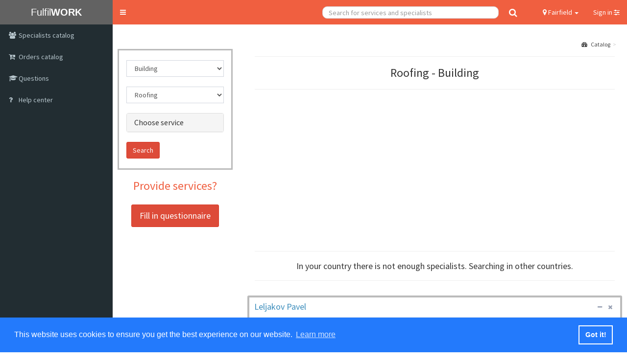

--- FILE ---
content_type: text/html; charset=UTF-8
request_url: https://fulfilwork.com/masters/search/?category=4&subcategory=157&service=0&lang=en
body_size: 23127
content:



































































































































































































<!DOCTYPE html>
<html lang="en">
<head>
	<meta http-equiv="Content-type" content="text/html; charset=utf-8">
	<meta http-equiv="X-UA-Compatible" content="IE=Edge">
	<meta content="width=device-width, initial-scale=1, maximum-scale=1, user-scalable=no" name="viewport">
	<link rel="icon" type="image/png" href="/favicon.png" />

	


<link rel='alternate' href='https://fulfilwork.com/masters/search/?category=4&subcategory=157&service=0' hreflang='x-default'/><link rel='alternate' href='https://fulfilwork.com/masters/search/?category=4&subcategory=157&service=0&lang=en' hreflang='en'/><link rel='alternate' href='https://fulfilwork.com/masters/search/?category=4&subcategory=157&service=0&lang=de' hreflang='de'/><link rel='alternate' href='https://fulfilwork.com/masters/search/?category=4&subcategory=157&service=0&lang=ru' hreflang='ru'/>	
	<title>Roofing - FULFILWORK (Profiles/Reviews/Prices)</title>
	<meta name="title" content="Roofing - FULFILWORK (Profiles/Reviews/Prices)">
	<meta name="description" content=" Find private specialist in catalog on FULFILWORK.com">
	<meta name="keywords" content="">
	<meta name="theme-color" content="#F05F40">
	<meta name="author" content="">
	<meta name="robots" content="index,follow">
	<meta name="audience" content="all">
	<meta name="rating" content="general">
	<meta name="Revisit-After" content="1 days">
	
	<link type='text/css' rel='stylesheet' href='/css/flags.min.css'><link type='text/css' rel='stylesheet' href='/css/forms.min.css'><link type='text/css' rel='stylesheet' href='/css/general.min.css'><link type='text/css' rel='stylesheet' href='/css/clearfix.min.css'><link type='text/css' rel='stylesheet' href='https://maxcdn.bootstrapcdn.com/bootstrap/3.3.7/css/bootstrap.min.css' integrity='sha384-BVYiiSIFeK1dGmJRAkycuHAHRg32OmUcww7on3RYdg4Va+PmSTsz/K68vbdEjh4u' crossorigin='anonymous'><link type='text/css' rel='stylesheet' href='/addons/jqueryui/jquery-ui-1.12.1/jquery-ui.min.css'><link type='text/css' rel='stylesheet' href='/css/combobox.min.css'> <link type='text/css' rel='stylesheet' href='/css/catalog_v1.min.css'><link type='text/css' rel='stylesheet' href='/css/ribbon/ribbon_new.min.css'><link href='https://fonts.googleapis.com/css?family=Open+Sans:300italic,400italic,600italic,700italic,800italic,400,300,600,700,800' rel='stylesheet' type='text/css'>
<!-- <script src="/addons/jquery/jquery-1.11.3.min.js"></script>-->
<!-- <script src="https://ajax.googleapis.com/ajax/libs/jquery/1.12.4/jquery.min.js"></script> -->
<!-- <script src="https://ajax.googleapis.com/ajax/libs/jquery/2.2.4/jquery.min.js"></script> -->

<script src="https://ajax.googleapis.com/ajax/libs/jquery/3.1.1/jquery.min.js"></script> 
<script src="https://code.jquery.com/jquery-migrate-3.0.0.min.js"></script>
	
	
<!--<script src="/addons/bootstrap-3.3.5/js/bootstrap.min.js"></script>-->
<script src="https://maxcdn.bootstrapcdn.com/bootstrap/3.3.7/js/bootstrap.min.js" integrity="sha384-Tc5IQib027qvyjSMfHjOMaLkfuWVxZxUPnCJA7l2mCWNIpG9mGCD8wGNIcPD7Txa" crossorigin="anonymous"></script>	
	
<!-- <script src="/addons/jqueryui/jquery-ui-1.11.4.custom/jquery-ui.min.js"></script>-->
<!--<script src="/addons/jqueryui/jquery-ui-1.12.1/jquery-ui.min.js"></script> -->
	
<script src="https://ajax.googleapis.com/ajax/libs/jqueryui/1.12.1/jquery-ui.min.js"></script>



<script type="text/javascript" src="/js/fulfilwork_general.min.js"></script>
<script type="text/javascript" src="/js/get_cities.min.js"></script>


<script src="/addons/slimScroll/jquery.slimscroll.min.js"></script>
	
	
	<!--<link rel="stylesheet" href="/css/styles.css" type="text/css">-->	
	
	<!-- Font Awesome -->
	<link rel="stylesheet" href="https://maxcdn.bootstrapcdn.com/font-awesome/4.4.0/css/font-awesome.min.css">
	<!-- Ionicons -->
	<link rel="stylesheet" href="https://code.ionicframework.com/ionicons/2.0.1/css/ionicons.min.css">
	<!-- Theme style -->
	<link rel="stylesheet" href="/css/fulfilwork_app.min.css">
	<link rel="stylesheet" href="/css/skins/skin-orange.min.css">
	
	<!-- Style & Script -->
		<link rel="stylesheet" href="/css/styles_masters.min.css" type="text/css">
	<script type="text/javascript" src="/js/fulfilwork_masters.min.js"></script>	
					<script async src="//pagead2.googlesyndication.com/pagead/js/adsbygoogle.js"></script>
				<script>
					(adsbygoogle = window.adsbygoogle || []).push({
						google_ad_client: "ca-pub-5486319497319379",
						enable_page_level_ads: true
					});
				</script>		
				
	
	<style>
		.vcenter {
			display: inline-block;
			float: none;
			vertical-align: middle;
		}
	</style>

</head>

 
<body class="hold-transition skin-orange sidebar-mini ">

<div id="wrapper" class="wrapper"> <!-- BEGIN WRAPPER -->

	


<!-- BEGIN form_new_order -->

<div class="modal fade" id="form_new_order" tabindex="-1" role="dialog" aria-labelledby="myNewOrder" aria-hidden="true">
<div class="modal-dialog">
<div class="modal-content">
	<div class="modal-header">
		<button type="button" class="close" data-dismiss="modal" aria-hidden="true">&times;</button>
		<h4 class="modal-title" id="myNewOrder">Place an order on website</h4>
	</div>
	
	<div class="modal-body">
		<form role="form" id="neworder" >
		<div class="form-group">			
				<input type="text" class="form-control" id="inputTopic" name="topic" placeholder="Short title (eg: Change laminate)" required></input>			
		</div>
		<div class="form-group">			
				<textarea rows="3" class="form-control" id="inputDescription" name="description"placeholder="Order description" required></textarea>
		</div>
		<div class="form-group">			
				<input type="text" class="form-control" id="inputBudget" name="budget"placeholder="Indicative budget"></input>			
		</div>

		<div class="form-group">			
				<select class="form-control" id="order_category" name="order_category" required>
					<option value=''>Choose category</option>
				</select>	
		</div>
		<div class="form-group">			
				<select class="form-control" id="order_subcategory" name="order_subcategory" required>

				</select>	
		</div>
		<div class="form-group">
			<label>Automatically close an order:</label>
			<select class="form-control" id="inputCloseday" name="closedate">
				<option value='3'>in 3 days</option>	
				<option value='7'>in 7 days</option>	
				<option value='14'>in 14 days</option>
			</select>	
		</div>
		</form>
		
		<span>This form is only for searching contractors!<br> After placing an order, you will receive feedback from contractors and will be able to choose the best deal for you. </ span> <br>			</div>
	
	<div class="modal-footer">
		<button type="button" class="btn btn-default" data-dismiss="modal" >Close</button>
		<button type="submit" class="btn btn-primary" form="neworder" formaction="" formmethod="post" name="add_new_order"  >Place an order</button>
	</div>
</div>
</div>
</div> 
<!-- END form_new_order -->


<script>
 
$(function() {
	$("#order_category").change(function() {
		general.form_new_order_loadSubcategory();		
	});
	
	general.form_new_order_loadCategory();
});
</script>



<!-- BEGIN form_new_order_personal -->

<div class="modal fade" id="form_new_order_personal" tabindex="-1" role="dialog" aria-labelledby="myNewOrder_personal" aria-hidden="true">
<div class="modal-dialog">
<div class="modal-content">
	<div class="modal-header">
		<button type="button" class="close" data-dismiss="modal" aria-hidden="true">&times;</button>
		<h4 class="modal-title" id="myNewOrder_personal">Make an offer</h4>
	</div>

	<div class="modal-body">
		<form role="form" id="neworder_personal" >
		<div class="form-group">			
				<input type="text" class="form-control" id="inputTopic" name="topic" placeholder="Short title (eg: Change laminate)" required></input>			
		</div>
		<div class="form-group">			
				<textarea rows="3" class="form-control" id="inputDescription" name="description"placeholder="Order description" required></textarea>
		</div>
		<div class="form-group">			
				<input type="text" class="form-control" id="inputBudget" name="budget"placeholder="Indicative budget"></input>			
		</div>
		<span><b>Automatically close an order:</b></span>
		<div class="form-group">			
				<select class="form-control" id="inputCloseday" name="closedate">
				<option value='3'>in 3 days</option>	
				<option value='7'>in 7 days</option>	
				<option value='14'>in 14 days</option>
				</select>	
		</div>
		</form>
	</div>
	
	<div class="modal-footer">
		<button type="button" class="btn btn-default" data-dismiss="modal" >Close</button>
		
		<button type='submit' class='btn btn-primary' disabled onclick='location.href=&quot/login/&quot';>Send</button><br><br><b>To continue, <a href='/login/'> log in! </a></b>		
	</div>
</div>
</div>
</div> 
<!-- END form_new_order_personal -->







<!-- BEGIN form_new_message -->

<div class="modal fade" id="form_new_message" tabindex="-1" role="dialog" aria-labelledby="myNewMessage" aria-hidden="true">
<div class="modal-dialog">
<div class="modal-content">
	<div class="modal-header">
		<button type="button" class="close" data-dismiss="modal" aria-hidden="true"></button>
		<h4 class="modal-title" id="myNewMessage">Write to specialist</h4> 
	</div>

	<div class="modal-body">
		<form role="form" id="newmessage" >

		<p>Write to: </p>
		<input type='text' id='idmaster' name='idmaster' value='  ' hidden>
		<input type='text' id='iduser' name='iduser' value='  ' hidden>

		<div class="form-group">			
				<input type="text" class="form-control" id="inputHeader" name="header" maxlength="70" placeholder="Short title" required></input>			
		</div>
		<div class="form-group">			
				<textarea rows="3" class="form-control" id="inputMessage" name="message" placeholder="Message" required></textarea>
		</div>

		</form>
	</div>
	
	<div class="modal-footer">
		<button type="button" class="btn btn-default" data-dismiss="modal" >Close</button>
		
		<button type='submit' class='btn btn-primary' disabled onclick='location.href=&quot/login/&quot';>Send</button><br><br><b>To continue, <a href='/login/'> log in! </a></b>		
		
	</div>
</div>
</div>
</div> 
<!-- END form_new_message -->





<script>
  (function( $ ) {
    $.widget( "custom.combobox", {
      _create: function() {
        this.wrapper = $( "<span>" )
          .addClass( "custom-combobox" )
          .insertAfter( this.element );
 	var input_name = this.element.prop('name');

        this.element.hide();
        this._createAutocomplete(input_name);
        this._createShowAllButton();
      },


      _createAutocomplete: function(input_name) {
        var selected = this.element.children( ":selected" ),
          value = selected.val() ? selected.text() : "";
 
        this.input = $( '<input name="input_'+input_name+'" id="input_'+input_name+'" style="width: 250px;" class="city_combobox">' )
          .appendTo( this.wrapper )
          .val( value )
          .attr( "title", "" )
          .addClass( "custom-combobox-input ui-widget ui-widget-content ui-state-default ui-corner-left" )
          .autocomplete({
            delay: 0,
            minLength: 0,
            source: $.proxy( this, "_source" )
          })
          .tooltip({
            tooltipClass: "ui-state-highlight"
          });
 
        this._on( this.input, {
          autocompleteselect: function( event, ui ) {
            ui.item.option.selected = true;
            this._trigger( "select", event, {
              item: ui.item.option
            });
          },
 
          autocompletechange: "_removeIfInvalid"
        });
      },


      _createShowAllButton: function() {
        var input = this.input,
          wasOpen = false;
 
        $( "<a>" )
          .attr( "tabIndex", -1 )
          .attr( "title", "Show All Items" )
          .tooltip()
          .appendTo( this.wrapper )
          .button({
            icons: {
              primary: "ui-icon-triangle-1-s"
            },
            text: false
          })
          .removeClass( "ui-corner-all" )
          .addClass( "custom-combobox-toggle ui-corner-right" )
          .mousedown(function() {
            wasOpen = input.autocomplete( "widget" ).is( ":visible" );
          })
          .click(function() {
            input.focus();
 
            // Close if already visible
            if ( wasOpen ) {
              return;
            }
 
            // Pass empty string as value to search for, displaying all results
            input.autocomplete( "search", "" );
          });
      },
 

     _source: function( request, response ) {
        var matcher = new RegExp( $.ui.autocomplete.escapeRegex(request.term), "i" );
        response( this.element.children( "option" ).map(function() {
          var text = $( this ).text();
          if ( this.value && ( !request.term || matcher.test(text) ) )
            return {
              label: text,
              value: text,
              option: this
            };
        }) );
      },
 

      _removeIfInvalid: function( event, ui ) {
 
        // Selected an item, nothing to do
        if ( ui.item ) {
          return;
        }
 
        // Search for a match (case-insensitive)
        var value = this.input.val(),
          valueLowerCase = value.toLowerCase(),
          valid = false;
        this.element.children( "option" ).each(function() {
          if ( $( this ).text().toLowerCase() === valueLowerCase ) {
            this.selected = valid = true;
            return false;
          }
        });
 
        // Found a match, nothing to do
        if ( valid ) {
          return;
        }
 
        // Remove invalid value
        this.input
          .val( "" )
          .attr( "title", value + " didn't match any item" )
          .tooltip( "open" );
        this.element.val( "" );
        this._delay(function() {
          this.input.tooltip( "close" ).attr( "title", "" );
        }, 2500 );
        this.input.autocomplete( "instance" ).term = "";
      },

      _destroy: function() {
        this.wrapper.remove();
        this.element.show();
      }
    });
  })( jQuery );


  </script>


<!-- BEGIN form_choose_city -->

<div class="modal fade" id="form_choose_city" tabindex="-1" role="dialog" aria-labelledby="modal_choose_city" aria-hidden="true">
<div class="modal-dialog">
<div class="modal-content">
	<div class="modal-header">
		<button type="button" class="close" data-dismiss="modal" aria-hidden="true"></button>
		<h4 class="modal-title" id="modal_choose_city">Choose city</h4> 
	</div>

	<div class="modal-body">
		<form role="form" id="form_city" formaction="" formmethod="post" autocomplete="false">
		
		<div id="autocomplete_search" class="ui-widget form-group">
			<label for="search_city">Search: </label>
			<input style="display:none;" type="text" placeholder="City"/> <!-- for autocomplete="off" -->
			<input id="search_city" class="form-control" autocomplete="off" type="search">
		</div><br>
		
		<div class="">
			<a onclick='get_city_script.show_manual_search();' >Manual search</a>
		</div>
		
		<input type='text' id="search_city_id" name="search_city_id" value="" hidden></input>
		
		<? //выводим выпадающее меню с городами и странами ?>
		<div id="manual_search" class="col-md-12 hidden">
			<br>
			<div class='ui-widget' >
				<select id='select_country' name='select_country'>
					<option value='0'> Choose country... </option>
					<option value='city'>city</option>
				</select><br><br>
				<select id='select_region' name='select_region'>
					<option value=' 0 '> Choose region... </option>
				</select><br><br>
				<select id='select_city' name='select_city'>
					<option value='0'> Choose city... </option>
				</select><br><br>
			</div>
		</div>		
		</form>			
	
	</div>
	
	<div class="modal-footer">
		<button type="button" class="btn btn-default" data-dismiss="modal" >Close</button>
		<button type="submit" id='btn_choose_city' name="btn_choose_city" class="btn btn-primary" formaction="" formmethod="post" form="form_city">Select</button>
	</div>
</div>
</div>
</div> 



<script type="text/javascript">
 
$(function() {
	$( document ).ready(function() {
		//alert();
		//get_city_script.loadChooseCountry();
	});	
	
	
	$( "#select_country" ).combobox({
		select: function(event, ui) { 
		//alert('working?');
		get_city_script.loadChooseRegion();
		}
	});


	$( "#select_region" ).combobox({
		select: function(event, ui) { 
		//alert('working?');
		get_city_script.loadChooseCities();
		}
	});

	$( "#select_city" ).combobox();
	
	/*Clear inputs*/
	$( "#input_select_country" ).click(function() {
		$('#input_select_country').val("");
	});
	$( "#input_select_region" ).click(function() {
		$('#input_select_region').val("");
	});
	$( "#input_select_city" ).click(function() {
		$('#input_select_city').val("");
	});
	
	$( "#search_city" ).autocomplete({
		source: function( request, response ) {
			$.ajax({

				url: "/getgeo/search/",
				dataType: "json",
				data: {
					search: request.term
				},
				success: function( data ) {
					//alert(data.city);
					//response( res );
					response( $.map( data, function( item ) {
						return {
							label: item.city+", "+item.country+", "+item.region,
							value: item.city_id
						}
					}));
				}
			});
		},
		/*focus: function( event, ui ) {
			$( "#search_city" ).val( ui.item.label );
			//$("#search_city_id").val(ui.item.label);
			return false;
		},*/
		select: function(e, ui) {
            e.preventDefault() // <--- Prevent the value from being inserted.
            $("#search_city").val(ui.item.value);
			$("#search_city_id").val(ui.item.value);			
            $(this).val(ui.item.label);
        },
		minLength: 3,      
		open: function() {
			$( this ).removeClass( "ui-corner-all" ).addClass( "ui-corner-top" );
		},
		close: function() {
			$( this ).removeClass( "ui-corner-top" ).addClass( "ui-corner-all" );
		}
	});
    
});

</script>	

	<!-- NAV -->
	

  <!-- Main Header -->
  <header class="main-header">

    <!-- Logo -->
    <a href="/?lang=en" class="logo hidden-xs">
      <!-- mini logo for sidebar mini 50x50 pixels -->
      <span class="logo-mini"><b>FFW</b></span>
      <!-- logo for regular state and mobile devices -->
      <span class="logo-lg">Fulfil<b>WORK</b></span>
    </a>

    <!-- Header Navbar -->
    <nav class="navbar navbar-static-top" role="navigation">
      <!-- Sidebar toggle button-->
      <a href="#" class="sidebar-toggle" data-toggle="offcanvas" role="button">
        <span class="sr-only">Toggle navigation</span>
      </a>
      <!-- Navbar Right Menu -->
      <div class="navbar-custom-menu">
        <ul class="nav navbar-nav">
		
		
			
			<!-- Search input -->
			<style>
				@media (max-width: 1230px) {
					.search-hidden-xs {
						/*display: none!important;*/
						width:50px!important;
					}
					.search-input-hidden-sm{
						display: none!important;	
					}
				}
			</style>
			<li class='dropdown notifications-menu search-hidden-xs' style='width:450px;'>	<a href='#' class='dropdown-toggle' data-toggle='dropdown' style='padding-top: 13px; padding-bottom: 12px;'><span class='' >
<div class='row ' ><form id='search_query_form' action='/search/' method='post' ><div class='col-xs-12 col-sm-10 col-md-10 col-lg-10 search-input-hidden-sm' style='padding-right: 0;'><input class='form-control' id=q name=q type='text' style='height: 25px;border-radius: 10px;' placeholder='Search for services and specialists' value=''></div><div class='col-xs-12 col-sm-2 col-md-2 col-lg-2 ' ><button type='submit' class=' ffw_search_btn' style='height: 25px; background-color: transparent;font-size: large;border-width: 0;outline: none;' name='btn_search_query' value='' style='width: 100%;'><i class='fa fa-search'></i></button></div></form></div>
<style>
.ui-autocomplete-category {
    color: #808080;
    text-decoration: underline;
    font-weight: bold;
}
</style>

<script type="text/javascript">

	$(document).ready(function() {
		
	});

$(function() {
		

	
	$.widget("custom.catcomplete", $.ui.autocomplete, {
		_renderMenu: function(ul, items) {
			var that = this, 
            currentCategory = "";
			$.each(items, function(index, item) {
				if (item.category != currentCategory) {
					ul.append("<li class='ui-autocomplete-category'>" + item.category + "</li>");
					currentCategory = item.category;
				}
				that._renderItemData(ul, item);
			});	
		}
	});
	
	$( "#q" ).catcomplete({
		source: function( request, response ) {
			$.ajax({
				url: "/search/hints/",
				dataType: "json",
				data: {
					search: request.term
				},
				success: function( data ) {
					//alert(data.service);
					//response( data );
					response( $.map( data.items, function( item ) {
						var string='';
						if(item.category!=undefined){string=item.category; category=item.group;}
						if(item.subcategory!=undefined){string=item.subcategory; category=item.group;}
						if(item.service!=undefined){string=item.service; category=item.group;}					
						return {
							label: string,
							value: string,
							category: category
						}
					}));
				}
			});
		},
		/*
		select: function(e, ui) {
            e.preventDefault() // <--- Prevent the value from being inserted.
            //$("#search_city").val(ui.item.value);
			//$("#search_city_id").val(ui.item.value);			
            $(this).val(ui.item.label);
        },*/
		minLength: 3/*,      
		open: function() {
			$( this ).removeClass( "ui-corner-all" ).addClass( "ui-corner-top" );
		},
		close: function() {
			$( this ).removeClass( "ui-corner-top" ).addClass( "ui-corner-all" );
		}*/
	});
	
	
	
	
    
});

</script></span></a></li>				
			<!--<li class="dropdown notifications-menu hidden-sm" style="width:450px;">
				<a href="#" class="dropdown-toggle" data-toggle="dropdown" style='padding-top: 13px; padding-bottom: 12px;'>
					
					<span class="" > 
														
					</span>
				</a>
			
			</li>-->
			
		
			<!-- City Menu -->
			<li class="dropdown notifications-menu">
				<!-- Menu toggle button -->
				<a href="#" class="dropdown-toggle" data-toggle="dropdown">
					<i class="fa fa-map-marker"></i>
					<span class="city-hidden-xs"> 
						Fairfield					
						<span class="caret"></span>
					</span>
					<input type='hidden' name='current_city_nav' value='4834157'>				</a>
				<ul class="dropdown-menu">
					<li class="header">City:</li>
					<li>
						<!-- Inner Menu: contains the notifications -->
						<ul class="menu">
							<li><!-- start notification -->
								<a href="#" >
									<i class="fa fa-map-marker"></i> 
									Fairfield								</a>
							</li>
							<!-- end notification -->
						</ul>
					</li>
					<li class="footer"><a href="#" data-toggle="modal" data-target="#form_choose_city">choose another</a></li>
				</ul>
			</li>

				  
		  
<script type="text/javascript">

	$(function(){
		
		/*$('.menu').slimScroll({
			height: '150px',
			railVisible: true,
			alwaysVisible: true,
		});*/
	});
</script>		  
          
          
          <!-- Control Sidebar Toggle Button -->
          <li class="dropdown user user-menu">
            <a href="#" class="dropdown-toggle" data-toggle="control-sidebar">
				Sign in				<span class="hidden-xs">
					 					<i class="fa fa-sliders"></i>
				</span>
				
			</a>
          </li>
        </ul>
      </div>
    </nav>
  </header>

	<!-- BEGIN aside_menu --> 
	<aside id='aside_menu' class="main-sidebar">
		
    <section class="sidebar">
	
		<ul class="admin_menu sidebar-menu">
		<li class='visible-xs'><a href='/'><i class="fa  fa-arrow-left "></i><span>Main page</span></a></li> 
		<li><a href='/masters/?lang=en'><i class="fa fa-users "></i><span>Specialists сatalog</span></a></li>
		<li><a href='/orders/?lang=en'><i class="fa fa-cart-arrow-down"></i><span>Orders сatalog</span></a></li>
		<li><a href='/questions/?lang=en'><i class="fa fa-graduation-cap"></i><span>Questions</span></a></li>
		<!--<li><a href='/articles/'><i class="fa fa-pencil-square-o"></i><span>Articles</span></a></li>-->
		<li><a href='/help/?lang=en'><i class="fa fa-question"></i><span>Help center</span></a></li>

		</ul>

	</section>	</aside> <!-- END aside_menu --> 

    
    
	<!-- BEGIN main_panel -->
	<div id='panel_div' style="  "> 
    

		<div id='content-wrapper' class='content-wrapper'  style='min-height: 100% !important; padding-top:10px;'> <section class='content-header'><h1></h1><ol class='breadcrumb'><li><a href='/masters/catalog/?lang=en'><i class='fa fa-dashboard'></i> Catalog</a></li><li class='active'></li></ol></section><div class='row'></div><section class='content' ><div class='row' style='padding:10px;'>


<style>

#menu_sort{
	border-color: #bbbbbb !important;
    border-style: solid !important;	
}
	

</style>


<div class='col-md-4 col-lg-3' ><div id='menu_sort' class='col-lg-12' style='margin-bottom: 20px;' ><div id='menu_mobcollapse'><input id='slang' value='en' hidden></input><input id='service_checked' value='0' hidden></input>
<select class='form-control' id='search_category'>
	<option value='0'>Choose category</option>
</select>
<br>
<select class='form-control' id='search_subcategory'>
	<option value='0'>Choose subcategory</option>
</select>

<br>
<div class='panel-group' id='accordion'>
  <div class='panel panel-default'>
    <div class='panel-heading'>
      <h4 class='panel-title'>
              <a data-toggle='collapse' data-parent='#accordion' href='#collapseOne'>
                Choose service
              </a>
            </h4>
    </div>
    <div id='collapseOne' class='panel-collapse collapse'>
      <div class='panel-body'>
        <div id='search_services'></div>
      </div>
    </div>
  </div>
</div>

<button type='submit' class='btn btn-danger' name='show' value='show' onclick='masters.buttonSearch()'>Search</button>
<br>
</div><div id='btn_open_search' class='visible-xs hidden-xs' style='text-align: center;' ><a style='cursor: pointer;text-transform: uppercase;' onclick='masters.btn_open_search()'>Search settings</a></div></div><div id='ads' class='hidden-sm' style='text-align: center;' >			
			<!-- 240*400 Advertur.ru start -->
			<div id='ads' class='' style='text-align: center;' >
			<div id="advertur_110642"></div>
				<script type="text/javascript">
					<!--
					function screen_check_left(){
						if ($(window).width() > 992) { 
							(function(w, d, n) {
								w[n] = w[n] || [];
								w[n].push({
									section_id: 110642,
									place: "advertur_110642",
									width: 240,
									height: 400
								});
							})(window, document, "advertur_sections");
						};													
					}
					screen_check_left();
					$(window).on('resize', function(){
						screen_check_left();
					});					
				</script>
			<script type="text/javascript" src="//ddnk.advertur.ru/v1/s/loader.js" async></script>
			</div>
			<!-- 240*400 Advertur.ru end -->
			
			<!--
				<div id='ads' class='hidden-sm' style='text-align: center;' >
				<script>(function(e){var t="DIV_DA_"+e+"_"+parseInt(Math.random()*1e3); document.write('<div id="'+t+'" class="directadvert-block directadvert-block-'+e+'"></div>'); if("undefined"===typeof loaded_blocks_directadvert){loaded_blocks_directadvert=[]; function n(){var e=loaded_blocks_directadvert.shift(); var t=e.adp_id; var r=e.div; var i=document.createElement("script"); i.type="text/javascript"; i.async=true; i.charset="windows-1251"; i.src="//code.directadvert.ru/data/"+t+".js?async=1&div="+r+"&t="+Math.random(); var s=document.getElementsByTagName("head")[0]||document.getElementsByTagName("body")[0]; s.appendChild(i); var o=setInterval(function(){if(document.getElementById(r).innerHTML&&loaded_blocks_directadvert.length){n(); clearInterval(o)}},50)} setTimeout(n)}loaded_blocks_directadvert.push({adp_id:e,div:t})})(1137100)</script>
				</div>
			-->
			</div><div id='ffw_ads' class='hidden-sm' style='text-align: center; margin-top:40px; margin-bottom:40px;' ><h3 style='color:#f05f40;'>Provide services?</h3><div class='col-lg-12 text-center' style='text-align:center; margin-top:15px;'><button class='btn btn-danger btn-lg' onclick='window.location.href="/registration/?chkb_ismaster=1"' >Fill in questionnaire</button></div></div></div>
<script type="text/javascript">

	$('#search_category').change(function() 
	{	
		masters.loadSubcategory();
	});

	$('#search_subcategory').change(function() 
	{	
		masters.loadServices();
	});


$(function() {
	
	
    
});

</script>









<div id='search_master' class='col-md-8 col-lg-9' style=''>


	<style>
		.masters-stat-icon{
			color: #f05f40;
			font-size: x-large;	
		}
		.masters-stat-font{
			color: grey;	
		}
		.box.box-danger {
			border-top-color: #bbbbbb;
		}
		.box {
			border: 4px solid #BBB;
		}
	</style>	
<div itemscope itemtype='http://schema.org/Article'><span style='display:none;' itemprop='name'>Roofing - FULFILWORK (Profiles/Reviews/Prices)</span><meta itemprop='description' content=' Find private specialist in catalog on FULFILWORK.com'><div itemprop='articleBody'>


<section class='content-header text-center' style='margin-bottom:20px;' ><hr style='margin-top:0px;'><h1>Roofing - Building</h1><hr></section><div class='row'><div id='ads_div' class='col-lg-12' style='margin-top:0px;margin-bottom:10px;' ><div id='ads_section' class='col-md-12' style='text-align: center;'>				<script async src="//pagead2.googlesyndication.com/pagead/js/adsbygoogle.js"></script>
				<!-- верхний баннер -->
				<ins class="adsbygoogle"
				style="display:block"
				data-ad-client="ca-pub-5486319497319379"
				data-ad-slot="4643237044"
				data-ad-format="auto"></ins>
				<script>
				(adsbygoogle = window.adsbygoogle || []).push({});
				</script>
			</div></div></div><div class='col-lg-12 text-center'><hr><h4>In your country there is not enough specialists. Searching in other countries.</h4><hr></div><div class='col-lg-12' style='padding:0px; margin-top:10px;' ><div class='box box-danger chat' style='width: auto; height: auto; padding:0px;' id='' ><div class='box-header with-border'><h3 class='box-title'><a href='/master/128/?lang=en'> Leljakov Pavel</a></h3><input hidden name=master[] value='128'></input><div class='box-tools pull-right'><button type='button' class='btn btn-box-tool' data-widget='collapse'><i class='fa fa-minus'></i></button><button type='button' class='btn btn-box-tool' data-widget='remove'><i class='fa fa-times'></i></button></div></div><div class='box-body' style='margin:0px; '><div id='avatarka+info' class='col-md-3' style='padding-left: 0; padding-right: 0;'><div id='avatarka' class='' style='padding-left: 0; padding-right: 0;'><a href='/master/128/?lang=en'><img class='img-circle center-block' width='100' height='100' src='https://pics1.fulfilwork.com/data/img/avatars/a_1/u128_j8gxkybu20.jpeg' ></a></div><div id='master_status' class='col-md-12'>	<div class='description-block'>		<span class=''>Offline		</span><br>		<span class=''>Ready to work		</span>	</div></div><div id='master_statistic' class='col-md-12'>	<div class="row">
		<div class="col-xs-3 col-sm-3 col-md-6 col-lg-3 border-right" style="padding: 0;">
			<div class="description-block text-wrap">	
				<span class="description-text" ><i class="masters-stat-icon fa fa-users" title="Followers"></i></span>
				<h5 class="description-header masters-stat-font">0</h5>
			</div>
		</div>
		<div class="col-xs-3 col-sm-3 col-md-6 col-lg-3" style="padding: 0;">
			<div class="description-block text-wrap">	
				<span class="description-text" ><i class="masters-stat-icon fa fa-suitcase" title="Orders"></i></span>
				<h5 class="description-header masters-stat-font">0</h5>
			</div>
		</div>
		<div class="col-xs-3 col-sm-3 col-md-6 col-lg-3 border-right" style="padding: 0;">
			<div class="description-block text-wrap">	
				<span class="description-text" ><i class="masters-stat-icon fa fa-bar-chart" title="Rating"></i></span>
				<h5 class="description-header masters-stat-font">0</h5>
			</div>
		</div>
		<div class="col-xs-3 col-sm-3 col-md-6 col-lg-3 " style="padding: 0;">
			<div class="description-block text-wrap">	
				<span class="description-text" ><i class="masters-stat-icon fa fa-comments-o" title="Reviews"></i></span>
				<h5 class="description-header masters-stat-font">0</h5>
			</div>
		</div>
	</div>
	</div></div><div id='master_info' class='col-md-9'><div class='row' style='margin-bottom: 5px; margin-top: 5px;'><div class='col-xs-12 ' style='padding-left:0; margin-bottom:10px;' ><div style='margin-bottom: 11px; margin-top: 4px;float: left;margin-right: 3px;'><span class='label label-danger' style='font-size: small;'>Builder</span> </div><div style='margin-bottom: 11px; margin-top: 4px;float: left;margin-right: 3px;'><span class='label label-danger' style='font-size: small;'>Electrician</span> </div><div style='margin-bottom: 11px; margin-top: 4px;float: left;margin-right: 3px;'><span class='label label-danger' style='font-size: small;'>Finisher</span> </div><div style='margin-bottom: 11px; margin-top: 4px;float: left;margin-right: 3px;'><span class='label label-danger' style='font-size: small;'>Full Renovation</span> </div><div style='margin-bottom: 11px; margin-top: 4px;float: left;margin-right: 3px;'><span class='label label-danger' style='font-size: small;'>Plumber</span> </div><div style='margin-bottom: 11px; margin-top: 4px;float: left;margin-right: 3px;'><span class='label label-danger' style='font-size: small;'>Roofer</span> </div><div style='margin-bottom: 11px; margin-top: 4px;float: left;margin-right: 3px;'><span class='label label-danger' style='font-size: small;'>Tiler</span> </div></div><div class='col-xs-6 ' style='padding-left:0;' ><b><i class='fa fa-fw fa-map-pin'></i> City: </b><font class='text_grey'>Saint Petersburg</font> </div><div class='col-xs-6 ' style='padding-left:0;' ><b><i class='fa fa-fw fa-briefcase'></i> Business Type: </b><font class='text_grey'>Team</font><br></div></div><div class='row aligned' name='master_about' style='white-space: inherit;'><dt><b><i class='fa fa-fw fa-edit'></i> About me: </b></dt><dd id='about_me_full_128' style=''>Ремонт и отделка квартир качественно и недорого. Все виды работ.</dd><dd id='about_me_short_128' style='display:none;' ></dd><br></div><div class='row' name='master_pricelist'><b>Services: </b><br><ul style='padding-left: 5px;' ></ul><div class='col-xs-8' style='padding-right: 0; padding-bottom: 3px;' ><li type='disc'>Bathroom Renovation</li></div><div class='col-xs-4' style='text-align:right; padding-right: 5px;'>Agreed price</div><br><div class='col-xs-8' style='padding-right: 0; padding-bottom: 3px;' ><li type='disc'>Overhaul</li></div><div class='col-xs-4' style='text-align:right; padding-right: 5px;'>Agreed price</div><br><div class='col-xs-8' style='padding-right: 0; padding-bottom: 3px;' ><li type='disc'>Redecorating</li></div><div class='col-xs-4' style='text-align:right; padding-right: 5px;'>Agreed price</div><br><div class='col-xs-8' style='padding-right: 0; padding-bottom: 3px;' ><li type='disc'>Full renovation of Apartments</li></div><div class='col-xs-4' style='text-align:right; padding-right: 5px;'>Agreed price</div><br><div class='col-xs-12' style='padding-left: 0px; text-align: left;'><a href='/master/128/pricelist/?lang=en'>Show all pricelist</a></div></ul></div></div></div><div class='box-footer text-center'><a href='/master/128/?lang=en'><input type='submit' class='btn btn-danger' name='show' value='Show'></input></a></div></div></div><div class='col-lg-12' style='padding:0px; margin-top:10px;' ><div class='box box-danger chat' style='width: auto; height: auto; padding:0px;' id='' ><div class='box-header with-border'><h3 class='box-title'><a href='/master/374/?lang=en'> Akhmetshin Dinar</a></h3><input hidden name=master[] value='374'></input><div class='box-tools pull-right'><button type='button' class='btn btn-box-tool' data-widget='collapse'><i class='fa fa-minus'></i></button><button type='button' class='btn btn-box-tool' data-widget='remove'><i class='fa fa-times'></i></button></div></div><div class='box-body' style='margin:0px; '><div id='avatarka+info' class='col-md-3' style='padding-left: 0; padding-right: 0;'><div id='avatarka' class='' style='padding-left: 0; padding-right: 0;'><a href='/master/374/?lang=en'><img class='img-circle center-block' width='100' height='100' src='https://pics1.fulfilwork.com/data/img/avatars/a_1/u374_lc9cz5lx8p.jpeg' ></a></div><div id='master_status' class='col-md-12'>	<div class='description-block'>		<span class=''>Offline		</span><br>		<span class=''>Ready to work		</span>	</div></div><div id='master_statistic' class='col-md-12'>	<div class="row">
		<div class="col-xs-3 col-sm-3 col-md-6 col-lg-3 border-right" style="padding: 0;">
			<div class="description-block text-wrap">	
				<span class="description-text" ><i class="masters-stat-icon fa fa-users" title="Followers"></i></span>
				<h5 class="description-header masters-stat-font">0</h5>
			</div>
		</div>
		<div class="col-xs-3 col-sm-3 col-md-6 col-lg-3" style="padding: 0;">
			<div class="description-block text-wrap">	
				<span class="description-text" ><i class="masters-stat-icon fa fa-suitcase" title="Orders"></i></span>
				<h5 class="description-header masters-stat-font">0</h5>
			</div>
		</div>
		<div class="col-xs-3 col-sm-3 col-md-6 col-lg-3 border-right" style="padding: 0;">
			<div class="description-block text-wrap">	
				<span class="description-text" ><i class="masters-stat-icon fa fa-bar-chart" title="Rating"></i></span>
				<h5 class="description-header masters-stat-font">0</h5>
			</div>
		</div>
		<div class="col-xs-3 col-sm-3 col-md-6 col-lg-3 " style="padding: 0;">
			<div class="description-block text-wrap">	
				<span class="description-text" ><i class="masters-stat-icon fa fa-comments-o" title="Reviews"></i></span>
				<h5 class="description-header masters-stat-font">0</h5>
			</div>
		</div>
	</div>
	</div></div><div id='master_info' class='col-md-9'><div class='row' style='margin-bottom: 5px; margin-top: 5px;'><div class='col-xs-12 ' style='padding-left:0; margin-bottom:10px;' ><div style='margin-bottom: 11px; margin-top: 4px;float: left;margin-right: 3px;'><span class='label label-danger' style='font-size: small;'>Boreholes and wells</span> </div><div style='margin-bottom: 11px; margin-top: 4px;float: left;margin-right: 3px;'><span class='label label-danger' style='font-size: small;'>Builder</span> </div><div style='margin-bottom: 11px; margin-top: 4px;float: left;margin-right: 3px;'><span class='label label-danger' style='font-size: small;'>Roofer</span> </div></div><div class='col-xs-6 ' style='padding-left:0;' ><b><i class='fa fa-fw fa-map-pin'></i> City: </b><font class='text_grey'>Ufa</font> </div><div class='col-xs-6 ' style='padding-left:0;' ><b><i class='fa fa-fw fa-briefcase'></i> Business Type: </b><font class='text_grey'>Individual</font><br></div></div><div class='row aligned' name='master_about' style='white-space: inherit;'><dt><b><i class='fa fa-fw fa-edit'></i> About me: </b></dt><dd id='about_me_full_374' style=''>Работаем быстро,качественно,не дорого.</dd><dd id='about_me_short_374' style='display:none;' ></dd><br></div><div class='row' name='master_pricelist'><b>Services: </b><br><ul style='padding-left: 5px;' ></ul><div class='col-xs-8' style='padding-right: 0; padding-bottom: 3px;' ><li type='disc'>Concrete preparation</li></div><div class='col-xs-4' style='text-align:right; padding-right: 5px;'>Agreed price</div><br><div class='col-xs-8' style='padding-right: 0; padding-bottom: 3px;' ><li type='disc'>Bored piles</li></div><div class='col-xs-4' style='text-align:right; padding-right: 5px;'>Agreed price</div><br><div class='col-xs-8' style='padding-right: 0; padding-bottom: 3px;' ><li type='disc'>Reinforced concrete columns</li></div><div class='col-xs-4' style='text-align:right; padding-right: 5px;'>Agreed price</div><br><div class='col-xs-8' style='padding-right: 0; padding-bottom: 3px;' ><li type='disc'>Tape monolithic foundations</li></div><div class='col-xs-4' style='text-align:right; padding-right: 5px;'>Agreed price</div><br><div class='col-xs-12' style='padding-left: 0px; text-align: left;'><a href='/master/374/pricelist/?lang=en'>Show all pricelist</a></div></ul></div></div></div><div class='box-footer text-center'><a href='/master/374/?lang=en'><input type='submit' class='btn btn-danger' name='show' value='Show'></input></a></div></div></div><div class='col-lg-12' style='padding:0px; margin-top:10px;' ><div class='box box-danger chat' style='width: auto; height: auto; padding:0px;' id='' ><div class='box-header with-border'><h3 class='box-title'><a href='/master/432/?lang=en'> Ivanova Svetlana</a></h3><input hidden name=master[] value='432'></input><div class='box-tools pull-right'><button type='button' class='btn btn-box-tool' data-widget='collapse'><i class='fa fa-minus'></i></button><button type='button' class='btn btn-box-tool' data-widget='remove'><i class='fa fa-times'></i></button></div></div><div class='box-body' style='margin:0px; '><div id='avatarka+info' class='col-md-3' style='padding-left: 0; padding-right: 0;'><div id='avatarka' class='' style='padding-left: 0; padding-right: 0;'><a href='/master/432/?lang=en'><img class='img-circle center-block' width='100' height='100' src='/img/noavatar/noavatar2.png' ></a></div><div id='master_status' class='col-md-12'>	<div class='description-block'>		<span class=''>Offline		</span><br>		<span class=''>Ready to work		</span>	</div></div><div id='master_statistic' class='col-md-12'>	<div class="row">
		<div class="col-xs-3 col-sm-3 col-md-6 col-lg-3 border-right" style="padding: 0;">
			<div class="description-block text-wrap">	
				<span class="description-text" ><i class="masters-stat-icon fa fa-users" title="Followers"></i></span>
				<h5 class="description-header masters-stat-font">0</h5>
			</div>
		</div>
		<div class="col-xs-3 col-sm-3 col-md-6 col-lg-3" style="padding: 0;">
			<div class="description-block text-wrap">	
				<span class="description-text" ><i class="masters-stat-icon fa fa-suitcase" title="Orders"></i></span>
				<h5 class="description-header masters-stat-font">0</h5>
			</div>
		</div>
		<div class="col-xs-3 col-sm-3 col-md-6 col-lg-3 border-right" style="padding: 0;">
			<div class="description-block text-wrap">	
				<span class="description-text" ><i class="masters-stat-icon fa fa-bar-chart" title="Rating"></i></span>
				<h5 class="description-header masters-stat-font">0</h5>
			</div>
		</div>
		<div class="col-xs-3 col-sm-3 col-md-6 col-lg-3 " style="padding: 0;">
			<div class="description-block text-wrap">	
				<span class="description-text" ><i class="masters-stat-icon fa fa-comments-o" title="Reviews"></i></span>
				<h5 class="description-header masters-stat-font">0</h5>
			</div>
		</div>
	</div>
	</div></div><div id='master_info' class='col-md-9'><div class='row' style='margin-bottom: 5px; margin-top: 5px;'><div class='col-xs-12 ' style='padding-left:0; margin-bottom:10px;' ><div style='margin-bottom: 11px; margin-top: 4px;float: left;margin-right: 3px;'><span class='label label-danger' style='font-size: small;'>Cleaning</span> </div><div style='margin-bottom: 11px; margin-top: 4px;float: left;margin-right: 3px;'><span class='label label-danger' style='font-size: small;'>Electrician</span> </div><div style='margin-bottom: 11px; margin-top: 4px;float: left;margin-right: 3px;'><span class='label label-danger' style='font-size: small;'>Finisher</span> </div><div style='margin-bottom: 11px; margin-top: 4px;float: left;margin-right: 3px;'><span class='label label-danger' style='font-size: small;'>Full Renovation</span> </div><div style='margin-bottom: 11px; margin-top: 4px;float: left;margin-right: 3px;'><span class='label label-danger' style='font-size: small;'>Roofer</span> </div><div style='margin-bottom: 11px; margin-top: 4px;float: left;margin-right: 3px;'><span class='label label-danger' style='font-size: small;'>Transport rent</span> </div></div><div class='col-xs-6 ' style='padding-left:0;' ><b><i class='fa fa-fw fa-map-pin'></i> City: </b><font class='text_grey'>Shatura</font> </div><div class='col-xs-6 ' style='padding-left:0;' ><b><i class='fa fa-fw fa-briefcase'></i> Business Type: </b><font class='text_grey'>Individual</font><br></div></div><div class='row aligned' name='master_about' style='white-space: inherit;'><dt><b><i class='fa fa-fw fa-edit'></i> About me: </b></dt><dd id='about_me_full_432' style=''>На рынке услуг с 2009 года.Местные.Рабочие русские с большим стажем.
Машины от 1 тн до 20 тн.</dd><dd id='about_me_short_432' style='display:none;' ></dd><br></div><div class='row' name='master_pricelist'><b>Services: </b><br><ul style='padding-left: 5px;' ></ul><div class='col-xs-8' style='padding-right: 0; padding-bottom: 3px;' ><li type='disc'>Cleaning roofs from snow and ice</li></div><div class='col-xs-4' style='text-align:right; padding-right: 5px;'>Not specified</div><br><div class='col-xs-8' style='padding-right: 0; padding-bottom: 3px;' ><li type='disc'>Cleaning after renovation</li></div><div class='col-xs-4' style='text-align:right; padding-right: 5px;'>from 500 RUB</div><br><div class='col-xs-8' style='padding-right: 0; padding-bottom: 3px;' ><li type='disc'>Cleaning of neighboring territories</li></div><div class='col-xs-4' style='text-align:right; padding-right: 5px;'>from 500 RUB</div><br><div class='col-xs-8' style='padding-right: 0; padding-bottom: 3px;' ><li type='disc'>Overhaul</li></div><div class='col-xs-4' style='text-align:right; padding-right: 5px;'>Not specified</div><br><div class='col-xs-12' style='padding-left: 0px; text-align: left;'><a href='/master/432/pricelist/?lang=en'>Show all pricelist</a></div></ul></div></div></div><div class='box-footer text-center'><a href='/master/432/?lang=en'><input type='submit' class='btn btn-danger' name='show' value='Show'></input></a></div></div></div><div class='col-lg-12' style='padding:0px; margin-top:10px;' ><div class='box box-danger chat' style='width: auto; height: auto; padding:0px;' id='' ><div class='box-header with-border'><h3 class='box-title'><a href='/master/508/?lang=en'> Krasnov Anatolijj</a></h3><input hidden name=master[] value='508'></input><div class='box-tools pull-right'><button type='button' class='btn btn-box-tool' data-widget='collapse'><i class='fa fa-minus'></i></button><button type='button' class='btn btn-box-tool' data-widget='remove'><i class='fa fa-times'></i></button></div></div><div class='box-body' style='margin:0px; '><div id='avatarka+info' class='col-md-3' style='padding-left: 0; padding-right: 0;'><div id='avatarka' class='' style='padding-left: 0; padding-right: 0;'><a href='/master/508/?lang=en'><img class='img-circle center-block' width='100' height='100' src='https://pics1.fulfilwork.com/data/img/avatars/a_1/u508_al8f1t8n20.jpeg' ></a></div><div id='master_status' class='col-md-12'>	<div class='description-block'>		<span class=''>Offline		</span><br>		<span class=''>Ready to work		</span>	</div></div><div id='master_statistic' class='col-md-12'>	<div class="row">
		<div class="col-xs-3 col-sm-3 col-md-6 col-lg-3 border-right" style="padding: 0;">
			<div class="description-block text-wrap">	
				<span class="description-text" ><i class="masters-stat-icon fa fa-users" title="Followers"></i></span>
				<h5 class="description-header masters-stat-font">0</h5>
			</div>
		</div>
		<div class="col-xs-3 col-sm-3 col-md-6 col-lg-3" style="padding: 0;">
			<div class="description-block text-wrap">	
				<span class="description-text" ><i class="masters-stat-icon fa fa-suitcase" title="Orders"></i></span>
				<h5 class="description-header masters-stat-font">0</h5>
			</div>
		</div>
		<div class="col-xs-3 col-sm-3 col-md-6 col-lg-3 border-right" style="padding: 0;">
			<div class="description-block text-wrap">	
				<span class="description-text" ><i class="masters-stat-icon fa fa-bar-chart" title="Rating"></i></span>
				<h5 class="description-header masters-stat-font">0</h5>
			</div>
		</div>
		<div class="col-xs-3 col-sm-3 col-md-6 col-lg-3 " style="padding: 0;">
			<div class="description-block text-wrap">	
				<span class="description-text" ><i class="masters-stat-icon fa fa-comments-o" title="Reviews"></i></span>
				<h5 class="description-header masters-stat-font">0</h5>
			</div>
		</div>
	</div>
	</div></div><div id='master_info' class='col-md-9'><div class='row' style='margin-bottom: 5px; margin-top: 5px;'><div class='col-xs-12 ' style='padding-left:0; margin-bottom:10px;' ><div style='margin-bottom: 11px; margin-top: 4px;float: left;margin-right: 3px;'><span class='label label-danger' style='font-size: small;'>Builder</span> </div><div style='margin-bottom: 11px; margin-top: 4px;float: left;margin-right: 3px;'><span class='label label-danger' style='font-size: small;'>Roofer</span> </div></div><div class='col-xs-6 ' style='padding-left:0;' ><b><i class='fa fa-fw fa-map-pin'></i> City: </b><font class='text_grey'>Saint Petersburg</font> </div><div class='col-xs-6 ' style='padding-left:0;' ><b><i class='fa fa-fw fa-briefcase'></i> Business Type: </b><font class='text_grey'>Individual</font><br></div></div><div class='row aligned' name='master_about' style='white-space: inherit;'><dt><b><i class='fa fa-fw fa-edit'></i> About me: </b></dt><dd id='about_me_full_508' style=''>Занимаемся плотницкими работами:
Отделка вагонкой
Установка блокхауса
Отделка имитатором бруса, бревна
Монтаж сайдинга
Свой инструмент. Опыт, качество, гарантия.
Работаем без посредников!
СПб и вся Лен.область.</dd><dd id='about_me_short_508' style='display:none;' ></dd><br></div><div class='row' name='master_pricelist'><b>Services: </b><br><ul style='padding-left: 5px;' ></ul><div class='col-xs-8' style='padding-right: 0; padding-bottom: 3px;' ><li type='disc'>Calculation of cost for house building</li></div><div class='col-xs-4' style='text-align:right; padding-right: 5px;'>from 1500 RUB</div><br><div class='col-xs-8' style='padding-right: 0; padding-bottom: 3px;' ><li type='disc'>Thermal insulation, hydro wind facade insulation</li></div><div class='col-xs-4' style='text-align:right; padding-right: 5px;'>from 50 RUB</div><br><div class='col-xs-8' style='padding-right: 0; padding-bottom: 3px;' ><li type='disc'>Installation of metal roof </li></div><div class='col-xs-4' style='text-align:right; padding-right: 5px;'>from 350 RUB</div><br><div class='col-xs-8' style='padding-right: 0; padding-bottom: 3px;' ><li type='disc'>Installation of soft roof</li></div><div class='col-xs-4' style='text-align:right; padding-right: 5px;'>from 500 RUB</div><br><div class='col-xs-12' style='padding-left: 0px; text-align: left;'><a href='/master/508/pricelist/?lang=en'>Show all pricelist</a></div></ul></div></div></div><div class='box-footer text-center'><a href='/master/508/?lang=en'><input type='submit' class='btn btn-danger' name='show' value='Show'></input></a></div></div></div><div class='col-lg-12' style='padding:0px; margin-top:10px;' ><div class='box box-danger chat' style='width: auto; height: auto; padding:0px;' id='' ><div class='box-header with-border'><h3 class='box-title'><a href='/master/579/?lang=en'> Sivkov Andrejj</a></h3><input hidden name=master[] value='579'></input><div class='box-tools pull-right'><button type='button' class='btn btn-box-tool' data-widget='collapse'><i class='fa fa-minus'></i></button><button type='button' class='btn btn-box-tool' data-widget='remove'><i class='fa fa-times'></i></button></div></div><div class='box-body' style='margin:0px; '><div id='avatarka+info' class='col-md-3' style='padding-left: 0; padding-right: 0;'><div id='avatarka' class='' style='padding-left: 0; padding-right: 0;'><a href='/master/579/?lang=en'><img class='img-circle center-block' width='100' height='100' src='/img/noavatar/noavatar2.png' ></a></div><div id='master_status' class='col-md-12'>	<div class='description-block'>		<span class=''>Offline		</span><br>		<span class=''>Ready to work		</span>	</div></div><div id='master_statistic' class='col-md-12'>	<div class="row">
		<div class="col-xs-3 col-sm-3 col-md-6 col-lg-3 border-right" style="padding: 0;">
			<div class="description-block text-wrap">	
				<span class="description-text" ><i class="masters-stat-icon fa fa-users" title="Followers"></i></span>
				<h5 class="description-header masters-stat-font">0</h5>
			</div>
		</div>
		<div class="col-xs-3 col-sm-3 col-md-6 col-lg-3" style="padding: 0;">
			<div class="description-block text-wrap">	
				<span class="description-text" ><i class="masters-stat-icon fa fa-suitcase" title="Orders"></i></span>
				<h5 class="description-header masters-stat-font">0</h5>
			</div>
		</div>
		<div class="col-xs-3 col-sm-3 col-md-6 col-lg-3 border-right" style="padding: 0;">
			<div class="description-block text-wrap">	
				<span class="description-text" ><i class="masters-stat-icon fa fa-bar-chart" title="Rating"></i></span>
				<h5 class="description-header masters-stat-font">0</h5>
			</div>
		</div>
		<div class="col-xs-3 col-sm-3 col-md-6 col-lg-3 " style="padding: 0;">
			<div class="description-block text-wrap">	
				<span class="description-text" ><i class="masters-stat-icon fa fa-comments-o" title="Reviews"></i></span>
				<h5 class="description-header masters-stat-font">0</h5>
			</div>
		</div>
	</div>
	</div></div><div id='master_info' class='col-md-9'><div class='row' style='margin-bottom: 5px; margin-top: 5px;'><div class='col-xs-12 ' style='padding-left:0; margin-bottom:10px;' ><div style='margin-bottom: 11px; margin-top: 4px;float: left;margin-right: 3px;'><span class='label label-danger' style='font-size: small;'>Boreholes and wells</span> </div><div style='margin-bottom: 11px; margin-top: 4px;float: left;margin-right: 3px;'><span class='label label-danger' style='font-size: small;'>Builder</span> </div><div style='margin-bottom: 11px; margin-top: 4px;float: left;margin-right: 3px;'><span class='label label-danger' style='font-size: small;'>Designer</span> </div><div style='margin-bottom: 11px; margin-top: 4px;float: left;margin-right: 3px;'><span class='label label-danger' style='font-size: small;'>Roofer</span> </div><div style='margin-bottom: 11px; margin-top: 4px;float: left;margin-right: 3px;'><span class='label label-danger' style='font-size: small;'>Stove Specialist</span> </div></div><div class='col-xs-6 ' style='padding-left:0;' ><b><i class='fa fa-fw fa-map-pin'></i> City: </b><font class='text_grey'>Aprelevka</font> </div><div class='col-xs-6 ' style='padding-left:0;' ><b><i class='fa fa-fw fa-briefcase'></i> Business Type: </b><font class='text_grey'>Individual</font><br></div></div><div class='row aligned' name='master_about' style='white-space: inherit;'><dt><b><i class='fa fa-fw fa-edit'></i> About me: </b></dt><dd id='about_me_full_579' style=''>Специалист высокой клалификации</dd><dd id='about_me_short_579' style='display:none;' ></dd><br></div><div class='row' name='master_pricelist'><b>Services: </b><br><ul style='padding-left: 5px;' ></ul><div class='col-xs-8' style='padding-right: 0; padding-bottom: 3px;' ><li type='disc'>Swimming pool tiles decoration</li></div><div class='col-xs-4' style='text-align:right; padding-right: 5px;'>Not specified</div><br><div class='col-xs-8' style='padding-right: 0; padding-bottom: 3px;' ><li type='disc'>Construction of reinforced concrete bowls</li></div><div class='col-xs-4' style='text-align:right; padding-right: 5px;'>Not specified</div><br><div class='col-xs-8' style='padding-right: 0; padding-bottom: 3px;' ><li type='disc'>Construction of monolithic bowl</li></div><div class='col-xs-4' style='text-align:right; padding-right: 5px;'>Not specified</div><br><div class='col-xs-8' style='padding-right: 0; padding-bottom: 3px;' ><li type='disc'>Concrete preparation</li></div><div class='col-xs-4' style='text-align:right; padding-right: 5px;'>Not specified</div><br><div class='col-xs-12' style='padding-left: 0px; text-align: left;'><a href='/master/579/pricelist/?lang=en'>Show all pricelist</a></div></ul></div></div></div><div class='box-footer text-center'><a href='/master/579/?lang=en'><input type='submit' class='btn btn-danger' name='show' value='Show'></input></a></div></div></div><div class='col-lg-12' style='padding:0px; margin-top:10px;' ><div class='box box-danger chat' style='width: auto; height: auto; padding:0px;' id='' ><div class='box-header with-border'><h3 class='box-title'><a href='/master/730/?lang=en'> Sokolov Sergejj</a></h3><input hidden name=master[] value='730'></input><div class='box-tools pull-right'><button type='button' class='btn btn-box-tool' data-widget='collapse'><i class='fa fa-minus'></i></button><button type='button' class='btn btn-box-tool' data-widget='remove'><i class='fa fa-times'></i></button></div></div><div class='box-body' style='margin:0px; '><div id='avatarka+info' class='col-md-3' style='padding-left: 0; padding-right: 0;'><div id='avatarka' class='' style='padding-left: 0; padding-right: 0;'><a href='/master/730/?lang=en'><img class='img-circle center-block' width='100' height='100' src='https://pics1.fulfilwork.com/data/img/avatars/a_1/u730_xuvhw7rgob.jpeg' ></a></div><div id='master_status' class='col-md-12'>	<div class='description-block'>		<span class=''>Offline		</span><br>		<span class=''>Ready to work		</span>	</div></div><div id='master_statistic' class='col-md-12'>	<div class="row">
		<div class="col-xs-3 col-sm-3 col-md-6 col-lg-3 border-right" style="padding: 0;">
			<div class="description-block text-wrap">	
				<span class="description-text" ><i class="masters-stat-icon fa fa-users" title="Followers"></i></span>
				<h5 class="description-header masters-stat-font">0</h5>
			</div>
		</div>
		<div class="col-xs-3 col-sm-3 col-md-6 col-lg-3" style="padding: 0;">
			<div class="description-block text-wrap">	
				<span class="description-text" ><i class="masters-stat-icon fa fa-suitcase" title="Orders"></i></span>
				<h5 class="description-header masters-stat-font">0</h5>
			</div>
		</div>
		<div class="col-xs-3 col-sm-3 col-md-6 col-lg-3 border-right" style="padding: 0;">
			<div class="description-block text-wrap">	
				<span class="description-text" ><i class="masters-stat-icon fa fa-bar-chart" title="Rating"></i></span>
				<h5 class="description-header masters-stat-font">0</h5>
			</div>
		</div>
		<div class="col-xs-3 col-sm-3 col-md-6 col-lg-3 " style="padding: 0;">
			<div class="description-block text-wrap">	
				<span class="description-text" ><i class="masters-stat-icon fa fa-comments-o" title="Reviews"></i></span>
				<h5 class="description-header masters-stat-font">0</h5>
			</div>
		</div>
	</div>
	</div></div><div id='master_info' class='col-md-9'><div class='row' style='margin-bottom: 5px; margin-top: 5px;'><div class='col-xs-12 ' style='padding-left:0; margin-bottom:10px;' ><div style='margin-bottom: 11px; margin-top: 4px;float: left;margin-right: 3px;'><span class='label label-danger' style='font-size: small;'>Builder</span> </div><div style='margin-bottom: 11px; margin-top: 4px;float: left;margin-right: 3px;'><span class='label label-danger' style='font-size: small;'>Car Audio</span> </div><div style='margin-bottom: 11px; margin-top: 4px;float: left;margin-right: 3px;'><span class='label label-danger' style='font-size: small;'>Concierge</span> </div><div style='margin-bottom: 11px; margin-top: 4px;float: left;margin-right: 3px;'><span class='label label-danger' style='font-size: small;'>Courier</span> </div><div style='margin-bottom: 11px; margin-top: 4px;float: left;margin-right: 3px;'><span class='label label-danger' style='font-size: small;'>Disinfector</span> </div><div style='margin-bottom: 11px; margin-top: 4px;float: left;margin-right: 3px;'><span class='label label-danger' style='font-size: small;'>Electrician</span> </div><div style='margin-bottom: 11px; margin-top: 4px;float: left;margin-right: 3px;'><span class='label label-danger' style='font-size: small;'>Finisher</span> </div><div style='margin-bottom: 11px; margin-top: 4px;float: left;margin-right: 3px;'><span class='label label-danger' style='font-size: small;'>Full Renovation</span> </div><div style='margin-bottom: 11px; margin-top: 4px;float: left;margin-right: 3px;'><span class='label label-danger' style='font-size: small;'>Furniture Assembly</span> </div><div style='margin-bottom: 11px; margin-top: 4px;float: left;margin-right: 3px;'><span class='label label-danger' style='font-size: small;'>Furniture production</span> </div><div style='margin-bottom: 11px; margin-top: 4px;float: left;margin-right: 3px;'><span class='label label-danger' style='font-size: small;'>Furniture Repair</span> </div><div style='margin-bottom: 11px; margin-top: 4px;float: left;margin-right: 3px;'><span class='label label-danger' style='font-size: small;'>Housekeeping Manager</span> </div><div style='margin-bottom: 11px; margin-top: 4px;float: left;margin-right: 3px;'><span class='label label-danger' style='font-size: small;'>Husband for an hour</span> </div><div style='margin-bottom: 11px; margin-top: 4px;float: left;margin-right: 3px;'><span class='label label-danger' style='font-size: small;'>Indor Photographer</span> </div><div style='margin-bottom: 11px; margin-top: 4px;float: left;margin-right: 3px;'><span class='label label-danger' style='font-size: small;'>Personal driver</span> </div></div><div class='col-xs-6 ' style='padding-left:0;' ><b><i class='fa fa-fw fa-map-pin'></i> City: </b><font class='text_grey'>Arkhangelsk</font> </div><div class='col-xs-6 ' style='padding-left:0;' ><b><i class='fa fa-fw fa-briefcase'></i> Business Type: </b><font class='text_grey'>Individual</font><br></div></div><div class='row aligned' name='master_about' style='white-space: inherit;'><dt><b><i class='fa fa-fw fa-edit'></i> About me: </b></dt><dd id='about_me_full_730' style='display:none;'>- Вскрытие/замена/установка замков, дверей, гаражей, сейфов.
- Грузоперевозки
- Сварочные работы
- Промышленный альпинизм
- Снятие кошек с деревьев
- Очистка козырьков/крыш от наледи и снега
- Монтаж баннеров
- Спиливание веток/кустов/деревьев
- Буксировка/прикуривание автомобилей
- Прочие бытовые и технические работы</dd><dd id='about_me_short_730' style='' >- Вскрытие/замена/установка замков, дверей, гаражей, сейфов.
- Грузоперевозки
- Сварочные работы
- Промышленный альпинизм
- Снятие кошек с деревьев
- Очистка козырьков/крыш от наледи и снега
- Монтаж баннеров
- Спиливание веток/кусто... <a id='btn_show_more_about_me' onclick='show_more_about_me(730)'>Find out more</a></dd><br></div><div class='row' name='master_pricelist'><b>Services: </b><br><ul style='padding-left: 5px;' ></ul><div class='col-xs-8' style='padding-right: 0; padding-bottom: 3px;' ><li type='disc'>Animated videos, infographics</li></div><div class='col-xs-4' style='text-align:right; padding-right: 5px;'>from 2000 RUB</div><br><div class='col-xs-8' style='padding-right: 0; padding-bottom: 3px;' ><li type='disc'>Videos and Presentations</li></div><div class='col-xs-4' style='text-align:right; padding-right: 5px;'>from 1500 RUB</div><br><div class='col-xs-8' style='padding-right: 0; padding-bottom: 3px;' ><li type='disc'>Videography of event or celebration</li></div><div class='col-xs-4' style='text-align:right; padding-right: 5px;'>from 2000 RUB</div><br><div class='col-xs-8' style='padding-right: 0; padding-bottom: 3px;' ><li type='disc'>Corporate video</li></div><div class='col-xs-4' style='text-align:right; padding-right: 5px;'>from 2000 RUB</div><br><div class='col-xs-12' style='padding-left: 0px; text-align: left;'><a href='/master/730/pricelist/?lang=en'>Show all pricelist</a></div></ul></div></div></div><div class='box-footer text-center'><a href='/master/730/?lang=en'><input type='submit' class='btn btn-danger' name='show' value='Show'></input></a></div></div></div><div class='col-lg-12' style='padding:0px; margin-top:10px;' ><div class='box box-danger chat' style='width: auto; height: auto; padding:0px;' id='' ><div class='box-header with-border'><h3 class='box-title'><a href='/master/794/?lang=en'> Fateev Vladimir</a></h3><input hidden name=master[] value='794'></input><div class='box-tools pull-right'><button type='button' class='btn btn-box-tool' data-widget='collapse'><i class='fa fa-minus'></i></button><button type='button' class='btn btn-box-tool' data-widget='remove'><i class='fa fa-times'></i></button></div></div><div class='box-body' style='margin:0px; '><div id='avatarka+info' class='col-md-3' style='padding-left: 0; padding-right: 0;'><div id='avatarka' class='' style='padding-left: 0; padding-right: 0;'><a href='/master/794/?lang=en'><img class='img-circle center-block' width='100' height='100' src='/img/noavatar/noavatar2.png' ></a></div><div id='master_status' class='col-md-12'>	<div class='description-block'>		<span class=''>Offline		</span><br>		<span class=''>Ready to work		</span>	</div></div><div id='master_statistic' class='col-md-12'>	<div class="row">
		<div class="col-xs-3 col-sm-3 col-md-6 col-lg-3 border-right" style="padding: 0;">
			<div class="description-block text-wrap">	
				<span class="description-text" ><i class="masters-stat-icon fa fa-users" title="Followers"></i></span>
				<h5 class="description-header masters-stat-font">0</h5>
			</div>
		</div>
		<div class="col-xs-3 col-sm-3 col-md-6 col-lg-3" style="padding: 0;">
			<div class="description-block text-wrap">	
				<span class="description-text" ><i class="masters-stat-icon fa fa-suitcase" title="Orders"></i></span>
				<h5 class="description-header masters-stat-font">0</h5>
			</div>
		</div>
		<div class="col-xs-3 col-sm-3 col-md-6 col-lg-3 border-right" style="padding: 0;">
			<div class="description-block text-wrap">	
				<span class="description-text" ><i class="masters-stat-icon fa fa-bar-chart" title="Rating"></i></span>
				<h5 class="description-header masters-stat-font">0</h5>
			</div>
		</div>
		<div class="col-xs-3 col-sm-3 col-md-6 col-lg-3 " style="padding: 0;">
			<div class="description-block text-wrap">	
				<span class="description-text" ><i class="masters-stat-icon fa fa-comments-o" title="Reviews"></i></span>
				<h5 class="description-header masters-stat-font">0</h5>
			</div>
		</div>
	</div>
	</div></div><div id='master_info' class='col-md-9'><div class='row' style='margin-bottom: 5px; margin-top: 5px;'><div class='col-xs-12 ' style='padding-left:0; margin-bottom:10px;' ><div style='margin-bottom: 11px; margin-top: 4px;float: left;margin-right: 3px;'><span class='label label-danger' style='font-size: small;'>Builder</span> </div><div style='margin-bottom: 11px; margin-top: 4px;float: left;margin-right: 3px;'><span class='label label-danger' style='font-size: small;'>Electrician</span> </div><div style='margin-bottom: 11px; margin-top: 4px;float: left;margin-right: 3px;'><span class='label label-danger' style='font-size: small;'>Finisher</span> </div><div style='margin-bottom: 11px; margin-top: 4px;float: left;margin-right: 3px;'><span class='label label-danger' style='font-size: small;'>Plumber</span> </div><div style='margin-bottom: 11px; margin-top: 4px;float: left;margin-right: 3px;'><span class='label label-danger' style='font-size: small;'>Roofer</span> </div><div style='margin-bottom: 11px; margin-top: 4px;float: left;margin-right: 3px;'><span class='label label-danger' style='font-size: small;'>Stove Specialist</span> </div></div><div class='col-xs-6 ' style='padding-left:0;' ><b><i class='fa fa-fw fa-map-pin'></i> City: </b><font class='text_grey'>Iskitim</font> </div><div class='col-xs-6 ' style='padding-left:0;' ><b><i class='fa fa-fw fa-briefcase'></i> Business Type: </b><font class='text_grey'>Firm</font><br></div></div><div class='row aligned' name='master_about' style='white-space: inherit;'><dt><b><i class='fa fa-fw fa-edit'></i> About me: </b></dt><dd id='about_me_full_794' style=''>Строительно-монтажные работы любой сложности</dd><dd id='about_me_short_794' style='display:none;' >- Вскрытие/замена/установка замков, дверей, гаражей, сейфов.
- Грузоперевозки
- Сварочные работы
- Промышленный альпинизм
- Снятие кошек с деревьев
- Очистка козырьков/крыш от наледи и снега
- Монтаж баннеров
- Спиливание веток/кусто... <a id='btn_show_more_about_me' onclick='show_more_about_me(730)'>Find out more</a></dd><br></div><div class='row' name='master_pricelist'><b>Services: </b><br><ul style='padding-left: 5px;' ></ul><div class='col-xs-8' style='padding-right: 0; padding-bottom: 3px;' ><li type='disc'>Aligning floor</li></div><div class='col-xs-4' style='text-align:right; padding-right: 5px;'>Agreed price</div><br><div class='col-xs-8' style='padding-right: 0; padding-bottom: 3px;' ><li type='disc'>Assembling of wooden floor</li></div><div class='col-xs-4' style='text-align:right; padding-right: 5px;'>Agreed price</div><br><div class='col-xs-8' style='padding-right: 0; padding-bottom: 3px;' ><li type='disc'>Mounting tension ceilings</li></div><div class='col-xs-4' style='text-align:right; padding-right: 5px;'>Agreed price</div><br><div class='col-xs-8' style='padding-right: 0; padding-bottom: 3px;' ><li type='disc'>Assembling plinth</li></div><div class='col-xs-4' style='text-align:right; padding-right: 5px;'>Agreed price</div><br><div class='col-xs-12' style='padding-left: 0px; text-align: left;'><a href='/master/794/pricelist/?lang=en'>Show all pricelist</a></div></ul></div></div></div><div class='box-footer text-center'><a href='/master/794/?lang=en'><input type='submit' class='btn btn-danger' name='show' value='Show'></input></a></div></div></div><div class='col-lg-12' style='padding:0px; margin-top:10px;' ><div class='box box-danger chat' style='width: auto; height: auto; padding:0px;' id='' ><div class='box-header with-border'><h3 class='box-title'><a href='/master/824/?lang=en'> Krasotin Valerijj</a></h3><input hidden name=master[] value='824'></input><div class='box-tools pull-right'><button type='button' class='btn btn-box-tool' data-widget='collapse'><i class='fa fa-minus'></i></button><button type='button' class='btn btn-box-tool' data-widget='remove'><i class='fa fa-times'></i></button></div></div><div class='box-body' style='margin:0px; '><div id='avatarka+info' class='col-md-3' style='padding-left: 0; padding-right: 0;'><div id='avatarka' class='' style='padding-left: 0; padding-right: 0;'><a href='/master/824/?lang=en'><img class='img-circle center-block' width='100' height='100' src='/img/noavatar/noavatar2.png' ></a></div><div id='master_status' class='col-md-12'>	<div class='description-block'>		<span class=''>Offline		</span><br>		<span class=''>Ready to work		</span>	</div></div><div id='master_statistic' class='col-md-12'>	<div class="row">
		<div class="col-xs-3 col-sm-3 col-md-6 col-lg-3 border-right" style="padding: 0;">
			<div class="description-block text-wrap">	
				<span class="description-text" ><i class="masters-stat-icon fa fa-users" title="Followers"></i></span>
				<h5 class="description-header masters-stat-font">0</h5>
			</div>
		</div>
		<div class="col-xs-3 col-sm-3 col-md-6 col-lg-3" style="padding: 0;">
			<div class="description-block text-wrap">	
				<span class="description-text" ><i class="masters-stat-icon fa fa-suitcase" title="Orders"></i></span>
				<h5 class="description-header masters-stat-font">0</h5>
			</div>
		</div>
		<div class="col-xs-3 col-sm-3 col-md-6 col-lg-3 border-right" style="padding: 0;">
			<div class="description-block text-wrap">	
				<span class="description-text" ><i class="masters-stat-icon fa fa-bar-chart" title="Rating"></i></span>
				<h5 class="description-header masters-stat-font">0</h5>
			</div>
		</div>
		<div class="col-xs-3 col-sm-3 col-md-6 col-lg-3 " style="padding: 0;">
			<div class="description-block text-wrap">	
				<span class="description-text" ><i class="masters-stat-icon fa fa-comments-o" title="Reviews"></i></span>
				<h5 class="description-header masters-stat-font">0</h5>
			</div>
		</div>
	</div>
	</div></div><div id='master_info' class='col-md-9'><div class='row' style='margin-bottom: 5px; margin-top: 5px;'><div class='col-xs-12 ' style='padding-left:0; margin-bottom:10px;' ><div style='margin-bottom: 11px; margin-top: 4px;float: left;margin-right: 3px;'><span class='label label-danger' style='font-size: small;'>Builder</span> </div><div style='margin-bottom: 11px; margin-top: 4px;float: left;margin-right: 3px;'><span class='label label-danger' style='font-size: small;'>Roofer</span> </div></div><div class='col-xs-6 ' style='padding-left:0;' ><b><i class='fa fa-fw fa-map-pin'></i> City: </b><font class='text_grey'>Ivanovo</font> </div><div class='col-xs-6 ' style='padding-left:0;' ><b><i class='fa fa-fw fa-briefcase'></i> Business Type: </b><font class='text_grey'>Individual</font><br></div></div><div class='row aligned' name='master_about' style='white-space: inherit;'><dt><b><i class='fa fa-fw fa-edit'></i> About me: </b></dt><dd id='about_me_full_824' style=''>Строитель,отделочник,плотник и т.д и т.п</dd><dd id='about_me_short_824' style='display:none;' >- Вскрытие/замена/установка замков, дверей, гаражей, сейфов.
- Грузоперевозки
- Сварочные работы
- Промышленный альпинизм
- Снятие кошек с деревьев
- Очистка козырьков/крыш от наледи и снега
- Монтаж баннеров
- Спиливание веток/кусто... <a id='btn_show_more_about_me' onclick='show_more_about_me(730)'>Find out more</a></dd><br></div><div class='row' name='master_pricelist'><b>Services: </b><br><ul style='padding-left: 5px;' ></ul><div class='col-xs-8' style='padding-right: 0; padding-bottom: 3px;' ><li type='disc'>Dismantling air ducts</li></div><div class='col-xs-4' style='text-align:right; padding-right: 5px;'>Not specified</div><br><div class='col-xs-8' style='padding-right: 0; padding-bottom: 3px;' ><li type='disc'>Dismantling of concrete walls</li></div><div class='col-xs-4' style='text-align:right; padding-right: 5px;'>Not specified</div><br><div class='col-xs-8' style='padding-right: 0; padding-bottom: 3px;' ><li type='disc'>Dismantling of brick walls</li></div><div class='col-xs-4' style='text-align:right; padding-right: 5px;'>Not specified</div><br><div class='col-xs-8' style='padding-right: 0; padding-bottom: 3px;' ><li type='disc'>Dismantling roof</li></div><div class='col-xs-4' style='text-align:right; padding-right: 5px;'>Not specified</div><br><div class='col-xs-12' style='padding-left: 0px; text-align: left;'><a href='/master/824/pricelist/?lang=en'>Show all pricelist</a></div></ul></div></div></div><div class='box-footer text-center'><a href='/master/824/?lang=en'><input type='submit' class='btn btn-danger' name='show' value='Show'></input></a></div></div></div><div class='col-lg-12' style='padding:0px; margin-top:10px;' ><div class='box box-danger chat' style='width: auto; height: auto; padding:0px;' id='' ><div class='box-header with-border'><h3 class='box-title'><a href='/master/828/?lang=en'> menjajjlov jurijj</a></h3><input hidden name=master[] value='828'></input><div class='box-tools pull-right'><button type='button' class='btn btn-box-tool' data-widget='collapse'><i class='fa fa-minus'></i></button><button type='button' class='btn btn-box-tool' data-widget='remove'><i class='fa fa-times'></i></button></div></div><div class='box-body' style='margin:0px; '><div id='avatarka+info' class='col-md-3' style='padding-left: 0; padding-right: 0;'><div id='avatarka' class='' style='padding-left: 0; padding-right: 0;'><a href='/master/828/?lang=en'><img class='img-circle center-block' width='100' height='100' src='https://pics1.fulfilwork.com/data/img/avatars/a_1/u828_zq6zt4oqpy.jpeg' ></a></div><div id='master_status' class='col-md-12'>	<div class='description-block'>		<span class=''>Offline		</span><br>		<span class=''>Ready to work		</span>	</div></div><div id='master_statistic' class='col-md-12'>	<div class="row">
		<div class="col-xs-3 col-sm-3 col-md-6 col-lg-3 border-right" style="padding: 0;">
			<div class="description-block text-wrap">	
				<span class="description-text" ><i class="masters-stat-icon fa fa-users" title="Followers"></i></span>
				<h5 class="description-header masters-stat-font">0</h5>
			</div>
		</div>
		<div class="col-xs-3 col-sm-3 col-md-6 col-lg-3" style="padding: 0;">
			<div class="description-block text-wrap">	
				<span class="description-text" ><i class="masters-stat-icon fa fa-suitcase" title="Orders"></i></span>
				<h5 class="description-header masters-stat-font">0</h5>
			</div>
		</div>
		<div class="col-xs-3 col-sm-3 col-md-6 col-lg-3 border-right" style="padding: 0;">
			<div class="description-block text-wrap">	
				<span class="description-text" ><i class="masters-stat-icon fa fa-bar-chart" title="Rating"></i></span>
				<h5 class="description-header masters-stat-font">0</h5>
			</div>
		</div>
		<div class="col-xs-3 col-sm-3 col-md-6 col-lg-3 " style="padding: 0;">
			<div class="description-block text-wrap">	
				<span class="description-text" ><i class="masters-stat-icon fa fa-comments-o" title="Reviews"></i></span>
				<h5 class="description-header masters-stat-font">0</h5>
			</div>
		</div>
	</div>
	</div></div><div id='master_info' class='col-md-9'><div class='row' style='margin-bottom: 5px; margin-top: 5px;'><div class='col-xs-12 ' style='padding-left:0; margin-bottom:10px;' ><div style='margin-bottom: 11px; margin-top: 4px;float: left;margin-right: 3px;'><span class='label label-danger' style='font-size: small;'>Full Renovation</span> </div><div style='margin-bottom: 11px; margin-top: 4px;float: left;margin-right: 3px;'><span class='label label-danger' style='font-size: small;'>Furniture production</span> </div><div style='margin-bottom: 11px; margin-top: 4px;float: left;margin-right: 3px;'><span class='label label-danger' style='font-size: small;'>Roofer</span> </div></div><div class='col-xs-6 ' style='padding-left:0;' ><b><i class='fa fa-fw fa-map-pin'></i> City: </b><font class='text_grey'>Novosibirsk</font> </div><div class='col-xs-6 ' style='padding-left:0;' ><b><i class='fa fa-fw fa-briefcase'></i> Business Type: </b><font class='text_grey'>Individual</font><br></div></div><div class='row aligned' name='master_about' style='white-space: inherit;'><dt><b><i class='fa fa-fw fa-edit'></i> About me: </b></dt><dd id='about_me_full_828' style=''>Квартирно-офисные переезды      строительные,ремонтные работы.         Вод.Удост.Все категории</dd><dd id='about_me_short_828' style='display:none;' >- Вскрытие/замена/установка замков, дверей, гаражей, сейфов.
- Грузоперевозки
- Сварочные работы
- Промышленный альпинизм
- Снятие кошек с деревьев
- Очистка козырьков/крыш от наледи и снега
- Монтаж баннеров
- Спиливание веток/кусто... <a id='btn_show_more_about_me' onclick='show_more_about_me(730)'>Find out more</a></dd><br></div><div class='row' name='master_pricelist'><b>Services: </b><br><ul style='padding-left: 5px;' ></ul><div class='col-xs-8' style='padding-right: 0; padding-bottom: 3px;' ><li type='disc'>Redecorating</li></div><div class='col-xs-4' style='text-align:right; padding-right: 5px;'>Agreed price</div><br><div class='col-xs-8' style='padding-right: 0; padding-bottom: 3px;' ><li type='disc'>Basement Renovations</li></div><div class='col-xs-4' style='text-align:right; padding-right: 5px;'>Agreed price</div><br><div class='col-xs-8' style='padding-right: 0; padding-bottom: 3px;' ><li type='disc'>Beton renovation</li></div><div class='col-xs-4' style='text-align:right; padding-right: 5px;'>Agreed price</div><br><div class='col-xs-8' style='padding-right: 0; padding-bottom: 3px;' ><li type='disc'>Building, houses demolition</li></div><div class='col-xs-4' style='text-align:right; padding-right: 5px;'>Agreed price</div><br><div class='col-xs-12' style='padding-left: 0px; text-align: left;'><a href='/master/828/pricelist/?lang=en'>Show all pricelist</a></div></ul></div></div></div><div class='box-footer text-center'><a href='/master/828/?lang=en'><input type='submit' class='btn btn-danger' name='show' value='Show'></input></a></div></div></div><div class='col-lg-12' style='padding:0px; margin-top:10px;' ><div class='box box-danger chat' style='width: auto; height: auto; padding:0px;' id='' ><div class='box-header with-border'><h3 class='box-title'><a href='/master/845/?lang=en'> ZHuravlev Nikolajj</a></h3><input hidden name=master[] value='845'></input><div class='box-tools pull-right'><button type='button' class='btn btn-box-tool' data-widget='collapse'><i class='fa fa-minus'></i></button><button type='button' class='btn btn-box-tool' data-widget='remove'><i class='fa fa-times'></i></button></div></div><div class='box-body' style='margin:0px; '><div id='avatarka+info' class='col-md-3' style='padding-left: 0; padding-right: 0;'><div id='avatarka' class='' style='padding-left: 0; padding-right: 0;'><a href='/master/845/?lang=en'><img class='img-circle center-block' width='100' height='100' src='https://pics1.fulfilwork.com/data/img/avatars/a_1/u845_dmqa8lwo8k.jpeg' ></a></div><div id='master_status' class='col-md-12'>	<div class='description-block'>		<span class=''>Offline		</span><br>		<span class=''>Ready to work		</span>	</div></div><div id='master_statistic' class='col-md-12'>	<div class="row">
		<div class="col-xs-3 col-sm-3 col-md-6 col-lg-3 border-right" style="padding: 0;">
			<div class="description-block text-wrap">	
				<span class="description-text" ><i class="masters-stat-icon fa fa-users" title="Followers"></i></span>
				<h5 class="description-header masters-stat-font">0</h5>
			</div>
		</div>
		<div class="col-xs-3 col-sm-3 col-md-6 col-lg-3" style="padding: 0;">
			<div class="description-block text-wrap">	
				<span class="description-text" ><i class="masters-stat-icon fa fa-suitcase" title="Orders"></i></span>
				<h5 class="description-header masters-stat-font">0</h5>
			</div>
		</div>
		<div class="col-xs-3 col-sm-3 col-md-6 col-lg-3 border-right" style="padding: 0;">
			<div class="description-block text-wrap">	
				<span class="description-text" ><i class="masters-stat-icon fa fa-bar-chart" title="Rating"></i></span>
				<h5 class="description-header masters-stat-font">0</h5>
			</div>
		</div>
		<div class="col-xs-3 col-sm-3 col-md-6 col-lg-3 " style="padding: 0;">
			<div class="description-block text-wrap">	
				<span class="description-text" ><i class="masters-stat-icon fa fa-comments-o" title="Reviews"></i></span>
				<h5 class="description-header masters-stat-font">0</h5>
			</div>
		</div>
	</div>
	</div></div><div id='master_info' class='col-md-9'><div class='row' style='margin-bottom: 5px; margin-top: 5px;'><div class='col-xs-12 ' style='padding-left:0; margin-bottom:10px;' ><div style='margin-bottom: 11px; margin-top: 4px;float: left;margin-right: 3px;'><span class='label label-danger' style='font-size: small;'>Builder</span> </div><div style='margin-bottom: 11px; margin-top: 4px;float: left;margin-right: 3px;'><span class='label label-danger' style='font-size: small;'>Cleaning</span> </div><div style='margin-bottom: 11px; margin-top: 4px;float: left;margin-right: 3px;'><span class='label label-danger' style='font-size: small;'>Full Renovation</span> </div><div style='margin-bottom: 11px; margin-top: 4px;float: left;margin-right: 3px;'><span class='label label-danger' style='font-size: small;'>Roofer</span> </div><div style='margin-bottom: 11px; margin-top: 4px;float: left;margin-right: 3px;'><span class='label label-danger' style='font-size: small;'>Windows washing</span> </div></div><div class='col-xs-6 ' style='padding-left:0;' ><b><i class='fa fa-fw fa-map-pin'></i> City: </b><font class='text_grey'>Tver</font> </div><div class='col-xs-6 ' style='padding-left:0;' ><b><i class='fa fa-fw fa-briefcase'></i> Business Type: </b><font class='text_grey'>Firm</font><br></div></div><div class='row aligned' name='master_about' style='white-space: inherit;'><dt><b><i class='fa fa-fw fa-edit'></i> About me: </b></dt><dd id='about_me_full_845' style=''>Компания ONIKA оказывает услуги по 3-м направлениям: общестроительные работы, металлообработка и монтаж металлоконструкций, клининг.</dd><dd id='about_me_short_845' style='display:none;' >- Вскрытие/замена/установка замков, дверей, гаражей, сейфов.
- Грузоперевозки
- Сварочные работы
- Промышленный альпинизм
- Снятие кошек с деревьев
- Очистка козырьков/крыш от наледи и снега
- Монтаж баннеров
- Спиливание веток/кусто... <a id='btn_show_more_about_me' onclick='show_more_about_me(730)'>Find out more</a></dd><br></div><div class='row' name='master_pricelist'><b>Services: </b><br><ul style='padding-left: 5px;' ></ul><div class='col-xs-8' style='padding-right: 0; padding-bottom: 3px;' ><li type='disc'>Spring-cleaning</li></div><div class='col-xs-4' style='text-align:right; padding-right: 5px;'>from 2500 RUB</div><br><div class='col-xs-8' style='padding-right: 0; padding-bottom: 3px;' ><li type='disc'>Daily cleaning</li></div><div class='col-xs-4' style='text-align:right; padding-right: 5px;'>Not specified</div><br><div class='col-xs-8' style='padding-right: 0; padding-bottom: 3px;' ><li type='disc'>Cleaning of Vitrag and showcases</li></div><div class='col-xs-4' style='text-align:right; padding-right: 5px;'>Not specified</div><br><div class='col-xs-8' style='padding-right: 0; padding-bottom: 3px;' ><li type='disc'>Windows washing</li></div><div class='col-xs-4' style='text-align:right; padding-right: 5px;'>Not specified</div><br><div class='col-xs-12' style='padding-left: 0px; text-align: left;'><a href='/master/845/pricelist/?lang=en'>Show all pricelist</a></div></ul></div></div></div><div class='box-footer text-center'><a href='/master/845/?lang=en'><input type='submit' class='btn btn-danger' name='show' value='Show'></input></a></div></div></div><div class='row' style='' ><div id='pages' class='col-lg-12' style=''><ul class='pagination pagination-sm no-margin pull-right'><li><a href='?category=4&subcategory=157&service=0&city=&page=1'>1</a></li><li><a href='?category=4&subcategory=157&service=0&city=&page=2'>2</a></li><li><a href='?category=4&subcategory=157&service=0&city=&page=3'>3</a></li><li><a href='?category=4&subcategory=157&service=0&city=&page=4'>4</a></li><li><a href='?category=4&subcategory=157&service=0&city=&page=2'>»</a></li><li><a href='?category=4&subcategory=157&service=0&city=&page=4'>»»</a></li></ul></div></div><div class='row' style='' ><div class='col-lg-12' style='' itemscope='' itemtype='https://schema.org/BreadcrumbList'><div style='font-size: large; margin-top:5px;'><span itemprop='itemListElement' itemscope='' itemtype='https://schema.org/ListItem'><a itemprop='item' href='/masters/' style='color:black;'><span style='display:none' itemprop='name'>Specialists</span></a></span>Category: <span itemprop='itemListElement' itemscope='' itemtype='https://schema.org/ListItem' ><a itemprop='item' href='/masters/search/?category=4&subcategory=0&service=0&lang=en'><span itemprop='name'>Building</span></a></span> Subcategory: <span itemprop='itemListElement' itemscope='' itemtype='https://schema.org/ListItem'><a itemprop='item' href='/masters/search/?category=4&subcategory=157&service=0&lang=en'><span itemprop='name'>Roofing</span></a></span></div></div><div id='catalog_links' class='col-lg-12' style='margin-top: 10px;margin-bottom: 10px;'><label style='font-size: larger; color:#f05f40;'>See also:</label><div style='font-size: medium; margin-top:5px;'><a href='/masters/search/?category=4&subcategory=157&service=873&lang=en'>Installation of tiled roof</a>, <a href='/masters/search/?category=4&subcategory=157&service=874&lang=en'>Installation of soft roof</a>, <a href='/masters/search/?category=4&subcategory=157&service=875&lang=en'>Installation of metal roof </a>, <a href='/masters/search/?category=4&subcategory=157&service=876&lang=en'>Installation of seam roof</a>, <a href='/masters/search/?category=4&subcategory=157&service=877&lang=en'>Thermal insulation of roofs</a>, <a href='/masters/search/?category=4&subcategory=157&service=1141&lang=en'>Mounting roof system</a></div></div></div></div><div itemprop='aggregateRating' itemscope='' itemtype='http://schema.org/AggregateRating'><meta itemprop='ratingValue' content='4.7'><meta itemprop='ratingCount' content='36'></div></div><div id='ads_div' class='col-lg-12' style='margin-top: 20px;'><div id='google_dfp' class='col-md-12' style='text-align: center; padding-top: 20px;'>			
			<script>
				// Асинхронная загрузка тега GPT
				var googletag = googletag || {};
				googletag.cmd = googletag.cmd || [];
				(function() {
					var gads = document.createElement('script');
					gads.async = true;
					var useSSL = 'https:' == document.location.protocol;
					gads.src = (useSSL ? 'https:' : 'http:') +
					'//www.googletagservices.com/tag/js/gpt.js';
					var node = document.getElementsByTagName('script')[0];
					node.parentNode.insertBefore(gads, node);
				})();
				
			</script>
			<script>
				
				// Рекламные места GPT
				var gptAdSlots = [];
				googletag.cmd.push(function() {
					
					// Определение объекта для сопоставления размеров. Первый параметр для addSize –
					// размер области просмотра, а второй – список допустимых форматов объявлений.
					var mapping = googletag.sizeMapping().
					
					
					addSize([0, 0], [200, 200]).
					addSize([270, 270], [250, 250]).
					addSize([320, 700], [300, 250]).					
					addSize([480, 200], [468, 60]).
					addSize([750, 200], [728, 90]). 
					build();
					
					// Определение рекламного места GPT
					//gptAdSlots[0] = googletag.defineSlot('/68957865/ads5', [728, 90], 'ad-slot').defineSizeMapping(mapping).addService(googletag.pubads());
					//gptAdSlots[0] = googletag.defineSlot('/68957865/ads5', [468, 60], 'ad-slot').defineSizeMapping(mapping).addService(googletag.pubads());
					gptAdSlots[0] = googletag.defineSlot('/68957865/ads5', [300, 50], 'ad-slot').defineSizeMapping(mapping).addService(googletag.pubads());
					googletag.pubads().setTargeting("test","responsive");
					
					googletag.pubads().enableSingleRequest();
					googletag.pubads().collapseEmptyDivs();
					
					// Получение объявлений
					googletag.enableServices();
				});
			</script>
			<div id="ad-slot"> 
				<script>
					googletag.cmd.push(function() {
						googletag.enableServices();	
						googletag.display('ad-slot');
					});
				</script> 
			</div>
			
			
			<!-- EU cookie law -->
			<link rel="stylesheet" type="text/css" href="//cdnjs.cloudflare.com/ajax/libs/cookieconsent2/3.1.0/cookieconsent.min.css" />
			<script src="//cdnjs.cloudflare.com/ajax/libs/cookieconsent2/3.1.0/cookieconsent.min.js"></script>
			<script>
			window.addEventListener("load", function(){
			window.cookieconsent.initialise({
			  "palette": {
				"popup": {
				  "background": "#237afc"
				},
				"button": {
				  "background": "transparent",
				  "text": "#fff",
				  "border": "#fff"
				}
			  },
			  "content": {
				"href": "https://fulfilwork.com/help/privacypolicy/"
			  }
			})});
			</script>


			</div><div id='google' class='col-md-12' style='text-align: center; padding-top: 20px;'>					<script async src="//pagead2.googlesyndication.com/pagead/js/adsbygoogle.js"></script>
					<!-- Нижний баннер -->
					<ins class="adsbygoogle"
					style="display:block"
					data-ad-client="ca-pub-5486319497319379"
					data-ad-slot="4188702240"
					data-ad-format="auto"></ins>
					<script>
					(adsbygoogle = window.adsbygoogle || []).push({});
					</script>
				</div></div><script>
	function show_more_about_me(num){
		//alert( num );
		$( '#about_me_short_'+ num).hide();
		$( '#about_me_full_'+ num).show();		
	};				
</script>


</div></div></section></div>              



	</div> <!-- END main_panel -->





<!-- FOOTER -->
<footer>

<div class='main-footer row'>
	
<div class='col-xs-12 col-sm-12 col-md-12 col-lg-6' style='margin-bottom: 20px;'>

	<div class='col-xs-6 col-sm-4 col-md-4 col-lg-4' style='margin-bottom: 20px;'>	
		<p><b>We are in social networks: </b></p>
		<a class="btn btn-social-icon btn-facebook" href='https://www.facebook.com/fulfilwork/'><i class="fa fa-facebook"></i></a>
		<a class="btn btn-social-icon btn-vk" href='https://vk.com/fulfilwork'><i class="fa fa-vk"></i></a>
		<!--<a class="btn btn-social-icon btn-instagram"><i class="fa fa-instagram"></i></a>
		<a class="btn btn-social-icon btn-google"><i class="fa fa-google-plus"></i></a>-->
	</div> <!-- END SOCIAL_NETWORKS > -->
	
	


	<div class='col-xs-6 col-sm-8 col-md-8 col-lg-8' style='margin-bottom: 20px;' >		
	
		<div class='col-xs-12 col-sm-12 col-md-12 col-lg-12' style='margin-top: 0px; padding:0px;' >
			<p ><b> Tell friends about us:</b></p>	
		</div>	
		<!--
		<div class='col-xs-12 col-sm-12 col-md-5 col-lg-5' style='margin-top:10px;'>
			<div id="fb-root"></div>
			<script>(function(d, s, id) {
				var js, fjs = d.getElementsByTagName(s)[0];
				if (d.getElementById(id)) return;
				js = d.createElement(s); js.id = id;
				js.src = "//connect.facebook.net/ru_RU/sdk.js#xfbml=1&version=v2.6";
				fjs.parentNode.insertBefore(js, fjs);
			}(document, 'script', 'facebook-jssdk'));</script>
			<div class="fb-like" data-href="https://fulfilwork.com" data-layout="button_count" data-action="like" data-show-faces="true" data-share="false" data-width=""></div>
		</div>		


		
		<div class='col-xs-12 col-sm-12 col-md-5 col-lg-5' style='margin-top:10px;'>	
			<script type="text/javascript" src="//vk.com/js/api/openapi.js?121"></script>
			<script type="text/javascript">
				VK.init({apiId: 5424142, onlyWidgets: true});
			</script>
			<div id="vk_like"></div>
			<script type="text/javascript">
				VK.Widgets.Like("vk_like", {type: "button", height: 20});
			</script>
		</div>-->
		

		
		
		<div class='col-xs-12 col-sm-12 col-md-12 col-lg-12' style='margin-top:0px;padding:0px;'>
			<script type="text/javascript" src="//yastatic.net/es5-shims/0.0.2/es5-shims.min.js" charset="utf-8"></script>
			<script type="text/javascript" src="//yastatic.net/share2/share.js" charset="utf-8"></script>
			<div id="ya-share2" class="ya-share2" 	data-services="vkontakte,facebook,gplus,odnoklassniki,moimir" 
									data-counter="" 
									data-title="FULFILWORK - найди специалиста"
									data-image="https://fulfilwork.com/img/main/howitworks_land_ru.png"
									data-url="https://fulfilwork.com/"
									data-description="Очень полезный сайт для тех, кто работает сам на себя и ищет клиентов или кому нужно найти специалиста.."
			></div>	
			<br>
			<div class="ya-share2" 	data-services="twitter,blogger,evernote,linkedin,lj,sinaWeibo,tumblr,viber,whatsapp"
									data-counter="" 
									data-title="FULFILWORK - найди специалиста"
									data-image="https://fulfilwork.com/img/main/howitworks_land_ru.png"
									data-url="https://fulfilwork.com/"
									data-description="Очень полезный сайт для тех, кто работает сам на себя и ищет клиентов или кому нужно найти специалиста.."
			></div>
		</div>
		<script type="text/javascript" > new Ya.share2('ya-share2',{
			element: 'ya-share2',
			elementStyle: {
				'type': 'none',
				'quickServices': ['facebook','vkontakte','odnoklassniki','gplus','moimir']
			},
			title: 'FULFILWORK - найди специалиста',
			description: 'Очень полезный сайт для тех, кто работает сам на себя и ищет клиентов или кому нужно найти специалиста..',
			link: 'https://fulfilwork.com/',
			image: 'https://fulfilwork.com/img/main/howitworks_land_ru.png',
			serviceSpecific: {
				vkontakte: {
					title: 'FULFILWORK - найди специалиста',
					description: 'Очень полезный сайт для тех, кто работает сам на себя и ищет клиентов или кому нужно специалиста..'
				}
			}								
		});
		</script>
	

	
	</div> <!-- END tell friends > -->

</div>

<div class='col-xs-12 col-sm-12 col-md-12 col-lg-6' style='/*margin-bottom: 20px;*/'>
	
	
	<div class='col-xs-12 col-sm-12 col-md-6 col-lg-12' style='margin-bottom: 20px;'>
	<div class='row'>
	
		<div class='col-xs-6 col-sm-6 col-md-6 col-lg-6' style='margin-bottom: 20px;'>	
			<p><b>FULFILWORK Services: </b></p>
			<a href='/masters/?lang=en'>Specialists сatalog</a><br>
			<a href='/orders/?lang=en'>Orders сatalog</a><br>
			<a href='/questions/?lang=en'>Questions</a><br>
			<a href='/partner/?lang=en'>Affiliate program</a><br>			
		</div> <!-- END FFW_SERVICES >-->
		
		<div class='col-xs-6 col-sm-6 col-md-6 col-lg-6' style='margin-bottom: 20px;'>	
			<p><b>Contact us: </b></p>
			<strong><a href='/help/?lang=en'>Help center</a></strong><br>
			<address style='margin-bottom: 0px;'>
				<a href="mailto:support@fulfilwork.com">support@fulfilwork.com</a>
			</address>
			
			
			<a href='/help/contacts/?lang=en' rel='nofollow' >Contacts</a></strong>			
			
		</div> <!-- END FFW_CONTACTS >-->
	
	</div>
	</div>
		
	<div class='col-xs-12 col-sm-12 col-md-6 col-lg-12' style='/*margin-bottom: 20px;*/'>
	<div class='row'>
		
		<div class='col-xs-6 col-sm-6 col-md-6 col-lg-6' style='margin-bottom: 20px;'>	
			<p><b>For mobile: </b></p>
			<a href='https://play.google.com/store/apps/details?id=inva.fulfilwork'  ><i class="fa fa-android" aria-hidden="true" style='color:#f05f40; font-size: xx-large; margin-right:10px;'></i> Android</a><br>
		</div> <!-- END FFW_DONATE >-->
		
		
		<div class='col-xs-6 col-sm-6 col-md-6 col-lg-6 col-xs-offset-0 col-sm-offset-0 col-md-offset-0 col-lg-offset-0' style='/*margin-bottom: 20px;*/'>	
			<p><b>Help our project: </b></p>
			<!-- ACHTUNG
			<form method="post" action="https://secure.payza.com/checkout" >
				<input type="hidden" name="ap_productid" value="Pe8SMNlF2zUusM3DV+FwpA=="/>
				<input type="hidden" name="ap_quantity" value="1"/>
				<input type="image" name="ap_image" src="https://secure.payza.com/PayNow/C3B479B87661444884C653A2AE61B106d0en.gif"/>
				<input type="hidden" name="ap_inpage" value="1"/>
			</form>		
			  <script src="https://secure.payza.com/JS/PayzaCheckout.js"></script>	-->
				
						</div> <!-- END FFW_DONATE >-->
	
	</div>
	</div>
		
	
</div>

<div class='col-xs-12 col-sm-12 col-md-12 col-lg-12' style='text-align: center; /*margin-bottom: 20px;*/'>
	<div class='' style=''>
		<a href='/help/termsofservice/?lang=en'  style='margin-right: 20px;margin-left: 20px;color: darkgray;' >Terms of service</a>		
		<a href='/help/privacypolicy/?lang=en'  style='margin-right: 20px;margin-left: 20px;color: darkgray;' >Privacy policy</a>
	</div>
</div>
	
	
	<!-- Код тега ремаркетинга Google -->
	<!--------------------------------------------------
		С помощью тега ремаркетинга запрещается собирать информацию, по которой можно идентифицировать личность пользователя. Также запрещается размещать тег на страницах с контентом деликатного характера. Подробнее об этих требованиях и о настройке тега читайте на странице http://google.com/ads/remarketingsetup.
	--------------------------------------------------->
	<script type="text/javascript">
		/* <![CDATA[ */
		var google_conversion_id = 879410316;
		var google_custom_params = window.google_tag_params;
		var google_remarketing_only = true;
		/* ]]> */
	</script>
	<script type="text/javascript" src="//www.googleadservices.com/pagead/conversion.js">
	</script>
	<noscript>
		<div style="display:inline;">
			<img height="1" width="1" style="border-style:none;" alt="" src="//googleads.g.doubleclick.net/pagead/viewthroughconversion/879410316/?value=0&amp;guid=ON&amp;script=0"/>
		</div>
	</noscript>


</div> <!-- END main-footer row > -->



	

</footer>




 


<!-- BEGIN cabinet_menu -->    
  <!-- Control Sidebar -->
  <aside class="control-sidebar control-sidebar-dark">
    <!-- Create the tabs -->
    <ul class="nav nav-tabs nav-justified control-sidebar-tabs">
      <li class="active"><a href="#control-sidebar-home-tab" data-toggle="tab"><i class="fa fa-home"></i></a></li>
      <li><a href="#control-sidebar-settings-tab" data-toggle="tab"><i class="fa fa-gears"></i></a></li>
    </ul>
    <!-- Tab panes -->
    <div class="tab-content">
      <!-- Home tab content -->
      <div class="tab-pane active" id="control-sidebar-home-tab">
		  <!-- Sidebar user panel (optional) -->
		  

		<br>
		<a href='/login/'><button type="button" class="btn btn-default" style='width: 100%;'>Sign in <i class="fa fa-sign-in"></i></button></a>
		
		
      </div>
      <!-- /.tab-pane -->
	  
      <!-- Stats tab content -->
      <div class="tab-pane" id="control-sidebar-stats-tab">Stats Tab Content</div>
      <!-- /.tab-pane -->
      <!-- Settings tab content -->
      <div class="tab-pane" id="control-sidebar-settings-tab">
        <!--<form method="post"> -->
          <h3 class="control-sidebar-heading">Language</h3>
          <div class="form-group">
            <label class="control-sidebar-subheading">
              
			  <script>

$(function() {
		
    $.widget( "custom.iconselectmenu", $.ui.selectmenu, {
      _renderItem: function( ul, item ) {
        //var li = $( "<li>", { text: item.label } );
 
		  var li = $( "<li>" ),
          wrapper = $( "<div>", { text: item.label } );
		  
        if ( item.disabled ) {
          li.addClass( "ui-state-disabled" );
        }
 
        $( "<span>", {
          style: item.element.attr( "data-style" ),
          "class": "ui-icon " + item.element.attr( "data-class" )
        })
          //.appendTo( li );
		  .appendTo( wrapper );
 
        //return li.appendTo( ul );
		return li.append( wrapper ).appendTo( ul );
      }
    });
 
 
    $( "#lang" )
      .iconselectmenu()
      .iconselectmenu( "menuWidget" )
        .addClass( "ui-menu-icons customicons" );
		
		
	$( "#lang" ).iconselectmenu({
		select: function( event, ui ) {
				//alert();
				
				//alert(ui.item.value);
				
				$( "#form_lang" ).submit();
				
				//$(this).parents('form').submit();
				
				//$( "#submit_lang" ).click();
				//document.getElementById("form_lang").submit();
				
				//$('form#form_lang').submit();
				//jQuery('#submit_lang').focus().click();
				
								
				//$("form[name='form_lang']").submit();
		}
	});
	
	/*$( "#form_lang" ).submit(function( event ) {
		alert( "Handler for .submit() called." );
		//event.preventDefault();
	});*/
	
	/*$("form_lang").submit(function(){
		alert('Form is submitting....');
		// Or Do Something...
		//return true;
	});*/
	

	
});
</script>


<style>
	.ui-front {
		z-index: 9000;
	}	
    h2 {
      margin: 30px 0 0 0
    }
    fieldset {
      border: 0;
    }
    label {
      display: block;
    }
    select {
      width: 200px;
    }
	
	.ui-selectmenu-button span.ui-selectmenu-text {		
		padding: 4px 30px 4px 15px;
	}
 
    /* select with custom icons */
    .ui-selectmenu-menu .ui-menu.customicons .ui-menu-item-wrapper {
		padding: 0.5em 0 0.5em 3em;
    }
    .ui-selectmenu-menu .ui-menu.customicons .ui-menu-item .ui-icon {
		height: 24px;
		width: 32px;
		top: 0.1em;
    }
	
	.ui-icon.ru {
		background: url("/img/sprites/flags.png") 0 0 no-repeat;
		background-position: -32px -68px;
	}
	.ui-icon.en {
		background: url("/img/sprites/flags.png") 0 0 no-repeat;
		background-position: -96px -68px;
	}
	.ui-icon.de {
		background: url("/img/sprites/flags.png") 0 0 no-repeat;
		background-position: -64px -4px;
	}		
	
 
    /* select with CSS avatar icons */
    option.avatar {
      background-repeat: no-repeat !important;
      padding-left: 20px;
    }
    .avatar .ui-icon {
      background-position: left top;
    }
  </style>

<form action='' method='post' id='form_lang' name='form_lang' ><select name='lang' id='lang'><option value='ru' data-class='ru' >Русский</option><option value='en' data-class='en'selected >English</option><option value='de' data-class='de' >Deutsch</option></select><button type='submit' id='submit_lang' name='submit_lang' value='Go' style='display:none;' ></form>



              
            </label>

            <p>
              choose language            </p>
          </div>
          <!-- /.form-group -->
		  
			<!--<h3 class="control-sidebar-heading">Язык</h3>
			
			<div class="form-group">
				<label class="control-sidebar-subheading">
					Report panel usage
					<input type="checkbox" class="pull-right" checked>
				</label>
				
				<p>
					Some information about this general settings option
				</p>
			</div>-->
			<!-- /.form-group -->
        <!--</form>-->
      </div>
      <!-- /.tab-pane -->
    </div>
  </aside>
  <!-- /.control-sidebar -->
  <!-- Add the sidebar's background. This div must be placed
       immediately after the control sidebar -->
  <div class="control-sidebar-bg"></div><!-- END cabinet_menu --> 


</div> <!-- END WRAPPER -->
</body>


<!-- REQUIRED JS SCRIPTS -->
<script src="/js/fulfilwork_app.min.js"></script>


<!-- OLD GOOGLE
<script>
  (function(i,s,o,g,r,a,m){i['GoogleAnalyticsObject']=r;i[r]=i[r]||function(){
  (i[r].q=i[r].q||[]).push(arguments)},i[r].l=1*new Date();a=s.createElement(o),
  m=s.getElementsByTagName(o)[0];a.async=1;a.src=g;m.parentNode.insertBefore(a,m)
  })(window,document,'script','https://www.google-analytics.com/analytics.js','ga');

  ga('create', 'UA-76516127-1', 'auto');
  ga('send', 'pageview');

</script>
 -->

 <!-- Global site tag (gtag.js) - Google Analytics -->
<script async src="https://www.googletagmanager.com/gtag/js?id=UA-76516127-1"></script>
<script>
  window.dataLayer = window.dataLayer || [];
  function gtag(){dataLayer.push(arguments);}
  gtag('js', new Date());

  gtag('config', 'UA-76516127-1');
  gtag('config', 'AW-879410316');

</script>


<!-- Google Tag Manager -->
<script>(function(w,d,s,l,i){w[l]=w[l]||[];w[l].push({'gtm.start':
new Date().getTime(),event:'gtm.js'});var f=d.getElementsByTagName(s)[0],
j=d.createElement(s),dl=l!='dataLayer'?'&l='+l:'';j.async=true;j.src=
'https://www.googletagmanager.com/gtm.js?id='+i+dl;f.parentNode.insertBefore(j,f);
})(window,document,'script','dataLayer','GTM-NZP83NT');</script>
<!-- End Google Tag Manager -->

<!-- Google Tag Manager (noscript) -->
<noscript><iframe src="https://www.googletagmanager.com/ns.html?id=GTM-NZP83NT"
height="0" width="0" style="display:none;visibility:hidden"></iframe></noscript>
<!-- End Google Tag Manager (noscript) -->

<!-- Yandex.Metrika counter -->
<script type="text/javascript">
    (function (d, w, c) {
        (w[c] = w[c] || []).push(function() {
            try {
                w.yaCounter39443135 = new Ya.Metrika({
                    id:39443135,
                    clickmap:true,
                    trackLinks:true,
                    accurateTrackBounce:true,
                    webvisor:true
                });
            } catch(e) { }
        });

        var n = d.getElementsByTagName("script")[0],
            s = d.createElement("script"),
            f = function () { n.parentNode.insertBefore(s, n); };
        s.type = "text/javascript";
        s.async = true;
        s.src = "https://mc.yandex.ru/metrika/watch.js";

        if (w.opera == "[object Opera]") {
            d.addEventListener("DOMContentLoaded", f, false);
        } else { f(); }
    })(document, window, "yandex_metrika_callbacks");
</script>
<noscript><div><img src="https://mc.yandex.ru/watch/39443135" style="position:absolute; left:-9999px;" alt="" /></div></noscript>
<!-- /Yandex.Metrika counter -->



<!-- Facebook Pixel Code -->
<script>
!function(f,b,e,v,n,t,s){if(f.fbq)return;n=f.fbq=function(){n.callMethod?
n.callMethod.apply(n,arguments):n.queue.push(arguments)};if(!f._fbq)f._fbq=n;
n.push=n;n.loaded=!0;n.version='2.0';n.queue=[];t=b.createElement(e);t.async=!0;
t.src=v;s=b.getElementsByTagName(e)[0];s.parentNode.insertBefore(t,s)}(window,
document,'script','https://connect.facebook.net/en_US/fbevents.js');
fbq('init', '1350714104960645', {
em: 'insert_email_variable,'
});
fbq('track', 'PageView');
</script>
<noscript><img height="1" width="1" style="display:none"
src="https://www.facebook.com/tr?id=1350714104960645&ev=PageView&noscript=1"
/></noscript>
<!-- DO NOT MODIFY -->
<!-- End Facebook Pixel Code -->


	
	
</html>


--- FILE ---
content_type: text/html; charset=UTF-8
request_url: https://fulfilwork.com/getgeo/
body_size: 2461
content:












<option value='0'>Choose country...</option><option value='AF'>Afghanistan</option><option value='AX'>Åland</option><option value='AL'>Albania</option><option value='DZ'>Algeria</option><option value='AS'>American Samoa</option><option value='AD'>Andorra</option><option value='AO'>Angola</option><option value='AI'>Anguilla</option><option value='AQ'>Antarctica</option><option value='AG'>Antigua and Barbuda</option><option value='AR'>Argentina</option><option value='AM'>Armenia</option><option value='AW'>Aruba</option><option value='AU'>Australia</option><option value='AT'>Austria</option><option value='AZ'>Azerbaijan</option><option value='BS'>Bahamas</option><option value='BH'>Bahrain</option><option value='BD'>Bangladesh</option><option value='BB'>Barbados</option><option value='BY'>Belarus</option><option value='BE'>Belgium</option><option value='BZ'>Belize</option><option value='BJ'>Benin</option><option value='BM'>Bermuda</option><option value='BT'>Bhutan</option><option value='BO'>Bolivia</option><option value='BQ'>Bonaire</option><option value='BA'>Bosnia and Herzegovina</option><option value='BW'>Botswana</option><option value='BR'>Brazil</option><option value='IO'>British Indian Ocean Territory</option><option value='VG'>British Virgin Islands</option><option value='BN'>Brunei</option><option value='BG'>Bulgaria</option><option value='BF'>Burkina Faso</option><option value='BI'>Burundi</option><option value='KH'>Cambodia</option><option value='CM'>Cameroon</option><option value='CA'>Canada</option><option value='CV'>Cape Verde</option><option value='KY'>Cayman Islands</option><option value='CF'>Central African Republic</option><option value='TD'>Chad</option><option value='CL'>Chile</option><option value='CN'>China</option><option value='CX'>Christmas Island</option><option value='CC'>Cocos [Keeling] Islands</option><option value='CO'>Colombia</option><option value='KM'>Comoros</option><option value='CD'>Congo</option><option value='CK'>Cook Islands</option><option value='CR'>Costa Rica</option><option value='HR'>Croatia</option><option value='CU'>Cuba</option><option value='CW'>Curaçao</option><option value='CY'>Cyprus</option><option value='CZ'>Czech Republic</option><option value='DK'>Denmark</option><option value='DJ'>Djibouti</option><option value='DM'>Dominica</option><option value='DO'>Dominican Republic</option><option value='TL'>East Timor</option><option value='EC'>Ecuador</option><option value='EG'>Egypt</option><option value='SV'>El Salvador</option><option value='GQ'>Equatorial Guinea</option><option value='ER'>Eritrea</option><option value='EE'>Estonia</option><option value='ET'>Ethiopia</option><option value='FK'>Falkland Islands</option><option value='FO'>Faroe Islands</option><option value='FM'>Federated States of Micronesia</option><option value='FJ'>Fiji</option><option value='FI'>Finland</option><option value='FR'>France</option><option value='GF'>French Guiana</option><option value='PF'>French Polynesia</option><option value='TF'>French Southern Territories</option><option value='GA'>Gabon</option><option value='GM'>Gambia</option><option value='GE'>Georgia</option><option value='DE'>Germany</option><option value='GH'>Ghana</option><option value='GI'>Gibraltar</option><option value='GR'>Greece</option><option value='GL'>Greenland</option><option value='GD'>Grenada</option><option value='GP'>Guadeloupe</option><option value='GU'>Guam</option><option value='GT'>Guatemala</option><option value='GG'>Guernsey</option><option value='GN'>Guinea</option><option value='GW'>Guinea-Bissau</option><option value='GY'>Guyana</option><option value='HT'>Haiti</option><option value='JO'>Hashemite Kingdom of Jordan</option><option value='HN'>Honduras</option><option value='HK'>Hong Kong</option><option value='HU'>Hungary</option><option value='IS'>Iceland</option><option value='IN'>India</option><option value='ID'>Indonesia</option><option value='IR'>Iran</option><option value='IQ'>Iraq</option><option value='IE'>Ireland</option><option value='IM'>Isle of Man</option><option value='IL'>Israel</option><option value='IT'>Italy</option><option value='CI'>Ivory Coast</option><option value='JM'>Jamaica</option><option value='JP'>Japan</option><option value='JE'>Jersey</option><option value='KZ'>Kazakhstan</option><option value='KE'>Kenya</option><option value='KI'>Kiribati</option><option value='XK'>Kosovo</option><option value='KW'>Kuwait</option><option value='KG'>Kyrgyzstan</option><option value='LA'>Laos</option><option value='LV'>Latvia</option><option value='LB'>Lebanon</option><option value='LS'>Lesotho</option><option value='LR'>Liberia</option><option value='LY'>Libya</option><option value='LI'>Liechtenstein</option><option value='LU'>Luxembourg</option><option value='MO'>Macao</option><option value='MK'>Macedonia</option><option value='MG'>Madagascar</option><option value='MW'>Malawi</option><option value='MY'>Malaysia</option><option value='MV'>Maldives</option><option value='ML'>Mali</option><option value='MT'>Malta</option><option value='MH'>Marshall Islands</option><option value='MQ'>Martinique</option><option value='MR'>Mauritania</option><option value='MU'>Mauritius</option><option value='YT'>Mayotte</option><option value='MX'>Mexico</option><option value='MC'>Monaco</option><option value='MN'>Mongolia</option><option value='ME'>Montenegro</option><option value='MS'>Montserrat</option><option value='MA'>Morocco</option><option value='MZ'>Mozambique</option><option value='MM'>Myanmar [Burma]</option><option value='NA'>Namibia</option><option value='NR'>Nauru</option><option value='NP'>Nepal</option><option value='NL'>Netherlands</option><option value='NC'>New Caledonia</option><option value='NZ'>New Zealand</option><option value='NI'>Nicaragua</option><option value='NE'>Niger</option><option value='NG'>Nigeria</option><option value='NU'>Niue</option><option value='NF'>Norfolk Island</option><option value='KP'>North Korea</option><option value='MP'>Northern Mariana Islands</option><option value='NO'>Norway</option><option value='OM'>Oman</option><option value='PK'>Pakistan</option><option value='PW'>Palau</option><option value='PS'>Palestine</option><option value='PA'>Panama</option><option value='PG'>Papua New Guinea</option><option value='PY'>Paraguay</option><option value='PE'>Peru</option><option value='PH'>Philippines</option><option value='PN'>Pitcairn Islands</option><option value='PL'>Poland</option><option value='PT'>Portugal</option><option value='PR'>Puerto Rico</option><option value='QA'>Qatar</option><option value='KR'>Republic of Korea</option><option value='LT'>Republic of Lithuania</option><option value='MD'>Republic of Moldova</option><option value='CG'>Republic of the Congo</option><option value='RE'>Réunion</option><option value='RO'>Romania</option><option value='RU'>Russia</option><option value='RW'>Rwanda</option><option value='SH'>Saint Helena</option><option value='KN'>Saint Kitts and Nevis</option><option value='LC'>Saint Lucia</option><option value='MF'>Saint Martin</option><option value='PM'>Saint Pierre and Miquelon</option><option value='VC'>Saint Vincent and the Grenadines</option><option value='BL'>Saint-Barthélemy</option><option value='WS'>Samoa</option><option value='SM'>San Marino</option><option value='ST'>São Tomé and Príncipe</option><option value='SA'>Saudi Arabia</option><option value='SN'>Senegal</option><option value='RS'>Serbia</option><option value='SC'>Seychelles</option><option value='SL'>Sierra Leone</option><option value='SG'>Singapore</option><option value='SX'>Sint Maarten</option><option value='SK'>Slovak Republic</option><option value='SI'>Slovenia</option><option value='SB'>Solomon Islands</option><option value='SO'>Somalia</option><option value='ZA'>South Africa</option><option value='GS'>South Georgia and the South Sandwich Islands</option><option value='SS'>South Sudan</option><option value='ES'>Spain</option><option value='LK'>Sri Lanka</option><option value='SD'>Sudan</option><option value='SR'>Suriname</option><option value='SJ'>Svalbard and Jan Mayen</option><option value='SZ'>Swaziland</option><option value='SE'>Sweden</option><option value='CH'>Switzerland</option><option value='SY'>Syria</option><option value='TW'>Taiwan</option><option value='TJ'>Tajikistan</option><option value='TZ'>Tanzania</option><option value='TH'>Thailand</option><option value='TG'>Togo</option><option value='TK'>Tokelau</option><option value='TO'>Tonga</option><option value='TT'>Trinidad and Tobago</option><option value='TN'>Tunisia</option><option value='TR'>Turkey</option><option value='TM'>Turkmenistan</option><option value='TC'>Turks and Caicos Islands</option><option value='TV'>Tuvalu</option><option value='UM'>U.S. Minor Outlying Islands</option><option value='VI'>U.S. Virgin Islands</option><option value='UG'>Uganda</option><option value='UA'>Ukraine</option><option value='AE'>United Arab Emirates</option><option value='GB'>United Kingdom</option><option value='US'>United States</option><option value='UY'>Uruguay</option><option value='UZ'>Uzbekistan</option><option value='VU'>Vanuatu</option><option value='VA'>Vatican City</option><option value='VE'>Venezuela</option><option value='VN'>Vietnam</option><option value='WF'>Wallis and Futuna</option><option value='YE'>Yemen</option><option value='ZM'>Zambia</option><option value='ZW'>Zimbabwe</option>

--- FILE ---
content_type: text/html; charset=UTF-8
request_url: https://fulfilwork.com/get_catalog/
body_size: 334
content:












<option value='15' > Animal services </option><option value='13' > Beauty services </option><option value='4' selected> Building </option><option value='17' > Business services </option><option value='1' > Cars </option><option value='10' > Clothes / Shoes / Bags / Textiles </option><option value='8' > Computers, IT </option><option value='18' > Creativity, Hand Made </option><option value='12' > Event services </option><option value='9' > Furniture </option><option value='2' > Household services </option><option value='14' > Medicine </option><option value='5' > Photo and video </option><option value='16' > Private staff </option><option value='3' > Renovation and Decoration </option><option value='7' > Repair of equipment </option><option value='11' > Seminars, trainings </option><option value='6' > Tutors, Courses, Sports </option>

--- FILE ---
content_type: text/html; charset=UTF-8
request_url: https://fulfilwork.com/get_catalog/
body_size: 320
content:












<option value='15'>Animal services</option><option value='13'>Beauty services</option><option value='4'>Building</option><option value='17'>Business services</option><option value='1'>Cars</option><option value='10'>Clothes / Shoes / Bags / Textiles</option><option value='8'>Computers, IT</option><option value='18'>Creativity, Hand Made</option><option value='12'>Event services</option><option value='9'>Furniture</option><option value='2'>Household services</option><option value='14'>Medicine</option><option value='5'>Photo and video</option><option value='16'>Private staff</option><option value='3'>Renovation and Decoration</option><option value='7'>Repair of equipment</option><option value='11'>Seminars, trainings</option><option value='6'>Tutors, Courses, Sports</option>

--- FILE ---
content_type: text/html; charset=UTF-8
request_url: https://fulfilwork.com/get_catalog/
body_size: 355
content:












<option value='0'> All subcategories </option><option value='154' >Boreholes, wells, septic tanks</option><option value='150' >Building cost estimating</option><option value='7' >Building demolition</option><option value='200' >Cadastral Services</option><option value='152' >Concrete works</option><option value='159' >Construction of cottages, houses</option><option value='153' >Constructions of brick and blocks</option><option value='195' >Designing of residential buildings</option><option value='151' >Excavation</option><option value='155' >Facade work</option><option value='156' >Fences, gates and fencing</option><option value='158' >Fireplaces and stoves</option><option value='157' selected>Roofing</option><option value='160' >Saunas, baths, garden houses</option><option value='2' >Swimming pools, fountains</option> 



--- FILE ---
content_type: text/html; charset=UTF-8
request_url: https://fulfilwork.com/get_catalog/
body_size: 275
content:












<div class='radio'>
  <label>
          <input type='radio' name='search_service' id='search_service' value='0' checked>
          All services
        </label>
</div> 
<div class="radio">
  <label>
          <input type="radio" name="search_service" id="search_service" value="875" >
          Installation of metal roof         </label>
</div>
 
<div class="radio">
  <label>
          <input type="radio" name="search_service" id="search_service" value="876" >
          Installation of seam roof        </label>
</div>
 
<div class="radio">
  <label>
          <input type="radio" name="search_service" id="search_service" value="874" >
          Installation of soft roof        </label>
</div>
 
<div class="radio">
  <label>
          <input type="radio" name="search_service" id="search_service" value="873" >
          Installation of tiled roof        </label>
</div>
 
<div class="radio">
  <label>
          <input type="radio" name="search_service" id="search_service" value="1141" >
          Mounting roof system        </label>
</div>
 
<div class="radio">
  <label>
          <input type="radio" name="search_service" id="search_service" value="877" >
          Thermal insulation of roofs        </label>
</div>


--- FILE ---
content_type: text/html; charset=utf-8
request_url: https://www.google.com/recaptcha/api2/aframe
body_size: 186
content:
<!DOCTYPE HTML><html><head><meta http-equiv="content-type" content="text/html; charset=UTF-8"></head><body><script nonce="1-YI9kxwjXwYeWYBlObOHA">/** Anti-fraud and anti-abuse applications only. See google.com/recaptcha */ try{var clients={'sodar':'https://pagead2.googlesyndication.com/pagead/sodar?'};window.addEventListener("message",function(a){try{if(a.source===window.parent){var b=JSON.parse(a.data);var c=clients[b['id']];if(c){var d=document.createElement('img');d.src=c+b['params']+'&rc='+(localStorage.getItem("rc::a")?sessionStorage.getItem("rc::b"):"");window.document.body.appendChild(d);sessionStorage.setItem("rc::e",parseInt(sessionStorage.getItem("rc::e")||0)+1);localStorage.setItem("rc::h",'1768677398856');}}}catch(b){}});window.parent.postMessage("_grecaptcha_ready", "*");}catch(b){}</script></body></html>

--- FILE ---
content_type: text/css
request_url: https://fulfilwork.com/css/forms.min.css
body_size: 1849
content:
.general_input{color:#3c3c3c;font-family:Helvetica,Arial,sans-serif;font-weight:500;font-size:18px;border-radius:0;line-height:22px;background-color:#fbfbfb;-webkit-box-sizing:border-box;-moz-box-sizing:border-box;-ms-box-sizing:border-box;box-sizing:border-box;border:3px solid rgba(0,0,0,0.0)}.general_input:focus{background:#fff;box-shadow:0;border:3px solid #3498db;color:#3498db;outline:0}.form-block{padding:20px;background:#fff;border-radius:5px;border-top:5px solid #f05f40;border-left:1px solid #BBB;border-bottom:1px solid #BBB;border-right:1px solid #BBB;margin:0 auto;margin-top:10px;margin-bottom:10px}.form-block h1{text-align:center;color:#000;font-size:18px;text-transform:uppercase;margin-top:0;margin-bottom:20px}.form-block input{width:100%;height:42px;box-sizing:border-box;border-radius:5px;border:1px solid #ccc;margin-bottom:20px;font-size:14px;font-family:Montserrat;outline:0}.form-block .checkbox input{width:auto;height:auto;box-sizing:border-box;border-radius:5px;border:1px solid #ccc;margin-bottom:20px;font-size:14px;font-family:Montserrat;outline:0}.form-block input:active,.form-block input:focus{border:1px solid #ff656c}.form-block button{width:100%;height:40px;background:#f05f40;box-sizing:border-box;border-radius:5px;border:1px solid #e15960;color:#fff;font-weight:bold;text-transform:uppercase;font-size:14px;font-family:Montserrat;outline:0;cursor:pointer}.form-block button:hover{background:rgba(240,95,64,0.81)}.form-block button:focus{background:rgba(240,95,64,0.99)}.input-group .icon-addon .form-control{border-radius:0}.form-control:focus{border-color:#f05f40;outline:0;-webkit-box-shadow:inset 0 1px 1px rgba(0,0,0,.075),0 0 0 #f05f40;box-shadow:inset 0 1px 1px rgba(0,0,0,.075),0 0 0 #f05f40}.block-box-shadow{box-shadow:0 1px 1px rgba(0,0,0,0.1);border:1px solid #BBB;padding:0;border-radius:3px}

--- FILE ---
content_type: text/css
request_url: https://fulfilwork.com/css/catalog_v1.min.css
body_size: 1917
content:
.catalog-list-hidden{height:160px;overflow-y:hidden}.catalog-link:hover,.catalog-link:focus{color:#eb3812!important}.catalog-link{color:#424242;font-family:'Open Sans','Helvetica Neue',Arial,sans-serif}.catalog-title{font-weight:600}.catalog_img{text-decoration:none;display:block;width:110px;height:125px;background:url("/img/catalog/catalog.png");margin-left:auto;margin-right:auto;background-repeat:no-repeat;image-rendering:optimizeSpeed;image-rendering:-moz-crisp-edges;image-rendering:-o-crisp-edges;image-rendering:-webkit-optimize-contrast;image-rendering:optimize-contrast;image-rendering:crisp-edges;-ms-interpolation-mode:nearest-neighbor}.pixelated_test{image-rendering:optimizeSpeed;image-rendering:-moz-crisp-edges;image-rendering:-o-crisp-edges;image-rendering:-webkit-optimize-contrast;image-rendering:optimize-contrast;image-rendering:crisp-edges;image-rendering:pixelated;-ms-interpolation-mode:nearest-neighbor}.catalog_img.cat_1{background-position:-315px -155px}.catalog_img.cat_2{background-position:-470px -155px}.catalog_img.cat_3{background-position:-152px -155px}.catalog_img.cat_4{background-position:-631px -640px}.catalog_img.cat_5{background-position:-628px -155px}.catalog_img.cat_6{background-position:-157px -640px}.catalog_img.cat_7{background-position:5px -155px}.catalog_img.cat_8{background-position:-156px 10px}.catalog_img.cat_9{background-position:0 -313px}.catalog_img.cat_10{background-position:-164px -470px}.catalog_img.cat_11{background-position:-330px -470px}.catalog_img.cat_12{background-position:3px 10px}.catalog_img.cat_13{background-position:0 -470px}.catalog_img.cat_14{background-position:-315px -640px}.catalog_img.cat_15{background-position:-785px -155px}.catalog_img.cat_16{background-position:-473px -640px}.catalog_img.cat_17{background-position:-315px 10px}.catalog_img.cat_18{background-position:0 -640px}.catalog_img.cat_19{background-position:5px 5px}

--- FILE ---
content_type: text/css
request_url: https://fulfilwork.com/css/skins/skin-orange.min.css
body_size: 3302
content:
.skin-orange .main-header .navbar{background-color:#f05f40}.skin-orange .main-header .navbar .nav>li>a{color:#fff}.skin-orange .main-header .navbar .nav>li>a:hover,.skin-orange .main-header .navbar .nav>li>a:active,.skin-orange .main-header .navbar .nav>li>a:focus,.skin-orange .main-header .navbar .nav .open>a,.skin-orange .main-header .navbar .nav .open>a:hover,.skin-orange .main-header .navbar .nav .open>a:focus,.skin-orange .main-header .navbar .nav>.active>a{background:rgba(0,0,0,0.1);color:#f6f6f6}.skin-orange .main-header .navbar .sidebar-toggle{color:#fff}.skin-orange .main-header .navbar .sidebar-toggle:hover{color:#f6f6f6;background:rgba(0,0,0,0.1)}.skin-orange .main-header .navbar .sidebar-toggle{color:#fff}.skin-orange .main-header .navbar .sidebar-toggle:hover{background-color:#F54E2A}@media(max-width:767px){.skin-orange .main-header .navbar .dropdown-menu li.divider{background-color:rgba(255,255,255,0.1)}.skin-orange .main-header .navbar .dropdown-menu li a{color:#fff}.skin-orange .main-header .navbar .dropdown-menu li a:hover{background:#F33006}}.skin-orange .main-header .logo{background-color:#626262;color:#fff;border-bottom:0 solid transparent}.skin-orange .main-header .logo:hover{background-color:#444343}.skin-orange .main-header li.user-header{background-color:#f05f40}.skin-orange .content-header{background:transparent}.skin-orange .wrapper,.skin-orange .main-sidebar,.skin-orange .left-side{background-color:#222d32}.skin-orange .user-panel>.info,.skin-orange .user-panel>.info>a{color:#fff}.skin-orange .sidebar-menu>li.header{color:#4b646f;background:#1a2226}.skin-orange .sidebar-menu>li>a{border-left:3px solid transparent}.skin-orange .sidebar-menu>li:hover>a,.skin-orange .sidebar-menu>li.active>a{color:#fff;background:#1e282c;border-left-color:#f05f40}.skin-orange .sidebar-menu>li>.treeview-menu{margin:0 1px;background:#2c3b41}.skin-orange .sidebar a{color:#b8c7ce}.skin-orange .sidebar a:hover{text-decoration:none}.skin-orange .control-sidebar-menu>li:hover>a,.skin-orange .control-sidebar-menu>li.active>a{color:#fff;background:#1e282c;border-left-color:#f05f40}.skin-orange .control-sidebar-menu a{color:#b8c7ce}.skin-orange .control-sidebar-menu a:hover{text-decoration:none}.skin-orange .treeview-menu>li>a{color:#8aa4af}.skin-orange .treeview-menu>li.active>a,.skin-orange .treeview-menu>li>a:hover{color:#fff}.skin-orange .sidebar-form{border-radius:3px;border:1px solid #374850;margin:10px 10px}.skin-orange .sidebar-form input[type="text"],.skin-orange .sidebar-form .btn{box-shadow:none;background-color:#374850;border:1px solid transparent;height:35px;-webkit-transition:all .3s ease-in-out;-o-transition:all .3s ease-in-out;transition:all .3s ease-in-out}.skin-orange .sidebar-form input[type="text"]{color:#666;border-top-left-radius:2px;border-top-right-radius:0;border-bottom-right-radius:0;border-bottom-left-radius:2px}.skin-orange .sidebar-form input[type="text"]:focus,.skin-orange .sidebar-form input[type="text"]:focus+.input-group-btn .btn{background-color:#fff;color:#666}.skin-orange .sidebar-form input[type="text"]:focus+.input-group-btn .btn{border-left-color:#fff}.skin-orange .sidebar-form .btn{color:#999;border-top-left-radius:0;border-top-right-radius:2px;border-bottom-right-radius:2px;border-bottom-left-radius:0}

--- FILE ---
content_type: application/javascript
request_url: https://fulfilwork.com/js/fulfilwork_general.min.js
body_size: 491
content:
var general={form_new_order_loadCategory:function(){var a=$("#slang").val();$.ajax({type:"post",url:"/get_catalog/",data:{get:"category",param:"id",lang:a},cache:false,success:function(b){$("#order_category").append(b)}})},form_new_order_loadSubcategory:function(){var b=$("#slang").val();var a=$("#order_category").val();$.ajax({type:"post",url:"/get_catalog/",data:{get:"subcategory",param:"id",idcategory:a,lang:b},cache:false,success:function(c){$("#order_subcategory").html(c)}})},};

--- FILE ---
content_type: application/javascript
request_url: https://fulfilwork.com/js/fulfilwork_app.min.js
body_size: 10343
content:
/* AdminLTE app.js
 * ================
 * Main JS application file for AdminLTE v2. This file
 * should be included in all pages. It controls some layout
 * options and implements exclusive AdminLTE plugins.
 *
 * @Author  Almsaeed Studio
 * @Support <http://www.almsaeedstudio.com>
 * @Email   <support@almsaeedstudio.com>
 * @version 2.3.2
 * @license MIT <http://opensource.org/licenses/MIT>
 */
if(typeof jQuery==="undefined"){throw new Error("AdminLTE requires jQuery")}$.AdminLTE={};$.AdminLTE.options={navbarMenuSlimscroll:true,navbarMenuSlimscrollWidth:"3px",navbarMenuHeight:"200px",animationSpeed:500,sidebarToggleSelector:"[data-toggle='offcanvas']",sidebarPushMenu:true,sidebarSlimScroll:true,sidebarExpandOnHover:false,enableBoxRefresh:true,enableBSToppltip:true,BSTooltipSelector:"[data-toggle='tooltip']",enableFastclick:true,enableControlSidebar:true,controlSidebarOptions:{toggleBtnSelector:"[data-toggle='control-sidebar']",selector:".control-sidebar",slide:false},enableBoxWidget:true,boxWidgetOptions:{boxWidgetIcons:{collapse:"fa-minus",open:"fa-plus",remove:"fa-times"},boxWidgetSelectors:{remove:'[data-widget="remove"]',collapse:'[data-widget="collapse"]'}},directChat:{enable:true,contactToggleSelector:'[data-widget="chat-pane-toggle"]'},colors:{lightBlue:"#3c8dbc",red:"#f56954",green:"#00a65a",aqua:"#00c0ef",yellow:"#f39c12",blue:"#0073b7",navy:"#001F3F",teal:"#39CCCC",olive:"#3D9970",lime:"#01FF70",orange:"#FF851B",fuchsia:"#F012BE",purple:"#8E24AA",maroon:"#D81B60",black:"#222222",gray:"#d2d6de"},screenSizes:{xs:480,sm:768,md:992,lg:1200}};$(function(){$("body").removeClass("hold-transition");if(typeof AdminLTEOptions!=="undefined"){$.extend(true,$.AdminLTE.options,AdminLTEOptions)}var a=$.AdminLTE.options;_init();$.AdminLTE.layout.activate();$.AdminLTE.tree(".sidebar");if(a.enableControlSidebar){$.AdminLTE.controlSidebar.activate()}if(a.navbarMenuSlimscroll&&typeof $.fn.slimscroll!="undefined"){$(".navbar .menu .menu-slimscroll").slimscroll({height:a.navbarMenuHeight,alwaysVisible:false,size:a.navbarMenuSlimscrollWidth}).css("width","100%")}if(a.sidebarPushMenu){$.AdminLTE.pushMenu.activate(a.sidebarToggleSelector)}if(a.enableBSToppltip){$("body").tooltip({selector:a.BSTooltipSelector})}if(a.enableBoxWidget){$.AdminLTE.boxWidget.activate()}if(a.enableFastclick&&typeof FastClick!="undefined"){FastClick.attach(document.body)}if(a.directChat.enable){$(document).on("click",a.directChat.contactToggleSelector,function(){var b=$(this).parents(".direct-chat").first();b.toggleClass("direct-chat-contacts-open")})}$('.btn-group[data-toggle="btn-toggle"]').each(function(){var b=$(this);$(this).find(".btn").on("click",function(c){b.find(".btn.active").removeClass("active");$(this).addClass("active");c.preventDefault()})})});function _init(){$.AdminLTE.layout={activate:function(){var a=this;a.fix();a.fixSidebar();$(window,".wrapper").resize(function(){a.fix();a.fixSidebar()})},fix:function(){var c=$(".main-header").outerHeight()+$(".main-footer").outerHeight();var f=$(window).height();var e=$(".sidebar").height();if($("body").hasClass("fixed")){$(".content-wrapper, .right-side").css("min-height",f-$(".main-footer").outerHeight())}else{var d;if(f>=e){$(".content-wrapper, .right-side").css("min-height",f-c);d=f-c}else{$(".content-wrapper, .right-side").css("min-height",e);d=e}var a=$($.AdminLTE.options.controlSidebarOptions.selector);if(typeof a!=="undefined"){if(a.height()>d){var b=f-c}$(".content-wrapper, .right-side").css("min-height",b)}}},fixSidebar:function(){if(!$("body").hasClass("fixed")){if(typeof $.fn.slimScroll!="undefined"){$(".sidebar").slimScroll({destroy:true}).height("auto")}return}else{if(typeof $.fn.slimScroll=="undefined"&&window.console){window.console.error("Error: the fixed layout requires the slimscroll plugin!")}}if($.AdminLTE.options.sidebarSlimScroll){if(typeof $.fn.slimScroll!="undefined"){$(".sidebar").slimScroll({destroy:true}).height("auto");$(".sidebar").slimscroll({height:($(window).height()-$(".main-header").height())+"px",color:"rgba(0,0,0,0.2)",size:"3px"})}}}};$.AdminLTE.pushMenu={activate:function(b){var a=$.AdminLTE.options.screenSizes;$(document).on("click",b,function(c){c.preventDefault();if($(window).width()>(a.sm-1)){if($("body").hasClass("sidebar-collapse")){$("body").removeClass("sidebar-collapse").trigger("expanded.pushMenu")}else{$("body").addClass("sidebar-collapse").trigger("collapsed.pushMenu")}}else{if($("body").hasClass("sidebar-open")){$("body").removeClass("sidebar-open").removeClass("sidebar-collapse").trigger("collapsed.pushMenu")}else{$("body").addClass("sidebar-open").trigger("expanded.pushMenu")}}});$(".content-wrapper").click(function(){if($(window).width()<=(a.sm-1)&&$("body").hasClass("sidebar-open")){$("body").removeClass("sidebar-open")}if($(window).width()<=(a.sm-1)&&$("body").hasClass("control-sidebar-open")){$("body").removeClass("control-sidebar-open")}});if($.AdminLTE.options.sidebarExpandOnHover||($("body").hasClass("fixed")&&$("body").hasClass("sidebar-mini"))){this.expandOnHover()}},expandOnHover:function(){var a=this;var b=$.AdminLTE.options.screenSizes.sm-1;$(".main-sidebar").hover(function(){if($("body").hasClass("sidebar-mini")&&$("body").hasClass("sidebar-collapse")&&$(window).width()>b){a.expand()}},function(){if($("body").hasClass("sidebar-mini")&&$("body").hasClass("sidebar-expanded-on-hover")&&$(window).width()>b){a.collapse()}})},expand:function(){$("body").removeClass("sidebar-collapse").addClass("sidebar-expanded-on-hover")},collapse:function(){if($("body").hasClass("sidebar-expanded-on-hover")){$("body").removeClass("sidebar-expanded-on-hover").addClass("sidebar-collapse")}}};$.AdminLTE.tree=function(c){var a=this;var b=$.AdminLTE.options.animationSpeed;$(c).on("click","li a",function(g){var d=$(this);var f=d.next();if((f.is(".treeview-menu"))&&(f.is(":visible"))&&(!$("body").hasClass("sidebar-collapse"))){f.slideUp(b,function(){f.removeClass("menu-open")});f.parent("li").removeClass("active")}else{if((f.is(".treeview-menu"))&&(!f.is(":visible"))){var h=d.parents("ul").first();var j=h.find("ul:visible").slideUp(b);j.removeClass("menu-open");var i=d.parent("li");f.slideDown(b,function(){f.addClass("menu-open");h.find("li.active").removeClass("active");i.addClass("active");a.layout.fix()})}}if(f.is(".treeview-menu")){g.preventDefault()}})};$.AdminLTE.controlSidebar={activate:function(){var a=this;var d=$.AdminLTE.options.controlSidebarOptions;var e=$(d.selector);var c=$(d.toggleBtnSelector);c.on("click",function(f){f.preventDefault();if($("body").hasClass("control-sidebar-close-onlowwidth")){$("body").removeClass("control-sidebar-close-onlowwidth");if($(window).width()<="767"){$("body").removeClass("control-sidebar-open")}}if(!e.hasClass("control-sidebar-open")&&!$("body").hasClass("control-sidebar-open")){a.open(e,d.slide)}else{a.close(e,d.slide)}});var b=$(".control-sidebar-bg");a._fix(b);if($("body").hasClass("fixed")){a._fixForFixed(e)}else{if($(".content-wrapper, .right-side").height()<e.height()){a._fixForContent(e)}}},open:function(a,b){if(b){a.addClass("control-sidebar-open")}else{$("body").addClass("control-sidebar-open")}},close:function(a,b){if(b){a.removeClass("control-sidebar-open")}else{$("body").removeClass("control-sidebar-open")}},_fix:function(b){var a=this;if($("body").hasClass("layout-boxed")){b.css("position","absolute");b.height($(".wrapper").height());$(window).resize(function(){a._fix(b)})}else{b.css({position:"fixed",height:"auto"})}},_fixForFixed:function(a){a.css({position:"fixed","max-height":"100%",overflow:"auto","padding-bottom":"50px"})},_fixForContent:function(c){var b=$(".main-header").outerHeight()+$(".main-footer").outerHeight();var d=$(window).height();var a=d-b;$(".content-wrapper, .right-side").css("min-height",a)}};$.AdminLTE.boxWidget={selectors:$.AdminLTE.options.boxWidgetOptions.boxWidgetSelectors,icons:$.AdminLTE.options.boxWidgetOptions.boxWidgetIcons,animationSpeed:$.AdminLTE.options.animationSpeed,activate:function(a){var b=this;if(!a){a=document}$(a).on("click",b.selectors.collapse,function(c){c.preventDefault();b.collapse($(this))});$(a).on("click",b.selectors.remove,function(c){c.preventDefault();b.remove($(this))})},collapse:function(d){var a=this;var b=d.parents(".box").first();var c=b.find("> .box-body, > .box-footer, > form  >.box-body, > form > .box-footer");if(!b.hasClass("collapsed-box")){d.children(":first").removeClass(a.icons.collapse).addClass(a.icons.open);c.slideUp(a.animationSpeed,function(){b.addClass("collapsed-box")})}else{d.children(":first").removeClass(a.icons.open).addClass(a.icons.collapse);c.slideDown(a.animationSpeed,function(){b.removeClass("collapsed-box")})}},remove:function(b){var a=b.parents(".box").first();a.slideUp(this.animationSpeed)}}}(function(a){a.fn.boxRefresh=function(c){var e=a.extend({trigger:".refresh-btn",source:"",onLoadStart:function(g){return g},onLoadDone:function(g){return g}},c);var d=a('<div class="overlay"><div class="fa fa-refresh fa-spin"></div></div>');return this.each(function(){if(e.source===""){if(window.console){window.console.log("Please specify a source first - boxRefresh()")}return}var g=a(this);var h=g.find(e.trigger).first();h.on("click",function(i){i.preventDefault();f(g);g.find(".box-body").load(e.source,function(){b(g)})})});function f(g){g.append(d);e.onLoadStart.call(g)}function b(g){g.find(d).remove();e.onLoadDone.call(g)}}})(jQuery);(function(a){a.fn.activateBox=function(){a.AdminLTE.boxWidget.activate(this)};a.fn.toggleBox=function(){var b=a(a.AdminLTE.boxWidget.selectors.collapse,this);a.AdminLTE.boxWidget.collapse(b)};a.fn.removeBox=function(){var b=a(a.AdminLTE.boxWidget.selectors.remove,this);a.AdminLTE.boxWidget.remove(b)}})(jQuery);(function(a){a.fn.todolist=function(b){var c=a.extend({onCheck:function(d){return d},onUncheck:function(d){return d}},b);return this.each(function(){if(typeof a.fn.iCheck!="undefined"){a("input",this).on("ifChecked",function(){var d=a(this).parents("li").first();d.toggleClass("done");c.onCheck.call(d)});a("input",this).on("ifUnchecked",function(){var d=a(this).parents("li").first();d.toggleClass("done");c.onUncheck.call(d)})}else{a("input",this).on("change",function(){var d=a(this).parents("li").first();d.toggleClass("done");if(a("input",d).is(":checked")){c.onCheck.call(d)}else{c.onUncheck.call(d)}})}})}}(jQuery));